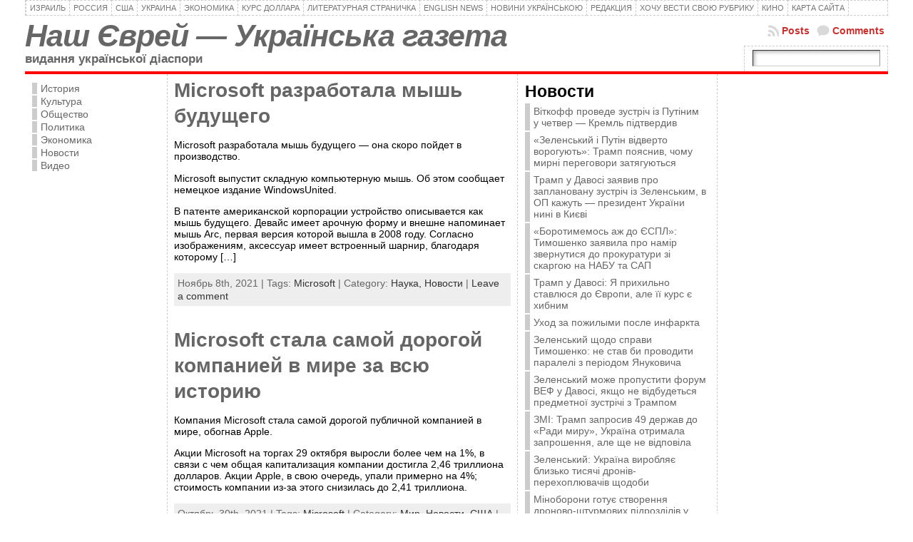

--- FILE ---
content_type: text/html; charset=UTF-8
request_url: https://rusjev.com/tag/microsoft/
body_size: 21675
content:
<!DOCTYPE html PUBLIC "-//W3C//DTD XHTML 1.0 Transitional//EN" "http://www.w3.org/TR/xhtml1/DTD/xhtml1-transitional.dtd">
<html xmlns="http://www.w3.org/1999/xhtml" lang="ru-RU">
<head>
<script async src="https://pagead2.googlesyndication.com/pagead/js/adsbygoogle.js?client=ca-pub-5552312174644515"
     crossorigin="anonymous"></script>

	<!-- Google tag (gtag.js) -->
<script async src="https://www.googletagmanager.com/gtag/js?id=UA-57387438-1"></script>
<script>
  window.dataLayer = window.dataLayer || [];
  function gtag(){dataLayer.push(arguments);}
  gtag('js', new Date());

  gtag('config', 'UA-57387438-1');
</script>
	<meta name="ahrefs-site-verification" content="374896f3045f3c1afe21e0e4335286db0fc7638142031cec67b35285af769203">

<meta http-equiv="Content-Type" content="text/html; charset=UTF-8" />
	
		<meta name="yandex-verification" content="400d58ef3096e303" />
		
<title>Microsoft &#171; Наш Єврей - Українська газета</title>
<link rel="profile" href="http://gmpg.org/xfn/11" />
<link rel="pingback" href="https://rusjev.com/xmlrpc.php" />
<link rel='dns-prefetch' href='//s.w.org' />
<link rel="alternate" type="application/rss+xml" title="Наш Єврей - Українська газета &raquo; Лента" href="https://rusjev.com/feed/" />
<link rel="alternate" type="application/rss+xml" title="Наш Єврей - Українська газета &raquo; Лента комментариев" href="https://rusjev.com/comments/feed/" />
<link rel="alternate" type="application/rss+xml" title="Наш Єврей - Українська газета &raquo; Лента метки Microsoft" href="https://rusjev.com/tag/microsoft/feed/" />
		<script type="text/javascript">
			window._wpemojiSettings = {"baseUrl":"https:\/\/s.w.org\/images\/core\/emoji\/11\/72x72\/","ext":".png","svgUrl":"https:\/\/s.w.org\/images\/core\/emoji\/11\/svg\/","svgExt":".svg","source":{"concatemoji":"https:\/\/rusjev.com\/wp-includes\/js\/wp-emoji-release.min.js?ver=4.9.8"}};
			!function(a,b,c){function d(a,b){var c=String.fromCharCode;l.clearRect(0,0,k.width,k.height),l.fillText(c.apply(this,a),0,0);var d=k.toDataURL();l.clearRect(0,0,k.width,k.height),l.fillText(c.apply(this,b),0,0);var e=k.toDataURL();return d===e}function e(a){var b;if(!l||!l.fillText)return!1;switch(l.textBaseline="top",l.font="600 32px Arial",a){case"flag":return!(b=d([55356,56826,55356,56819],[55356,56826,8203,55356,56819]))&&(b=d([55356,57332,56128,56423,56128,56418,56128,56421,56128,56430,56128,56423,56128,56447],[55356,57332,8203,56128,56423,8203,56128,56418,8203,56128,56421,8203,56128,56430,8203,56128,56423,8203,56128,56447]),!b);case"emoji":return b=d([55358,56760,9792,65039],[55358,56760,8203,9792,65039]),!b}return!1}function f(a){var c=b.createElement("script");c.src=a,c.defer=c.type="text/javascript",b.getElementsByTagName("head")[0].appendChild(c)}var g,h,i,j,k=b.createElement("canvas"),l=k.getContext&&k.getContext("2d");for(j=Array("flag","emoji"),c.supports={everything:!0,everythingExceptFlag:!0},i=0;i<j.length;i++)c.supports[j[i]]=e(j[i]),c.supports.everything=c.supports.everything&&c.supports[j[i]],"flag"!==j[i]&&(c.supports.everythingExceptFlag=c.supports.everythingExceptFlag&&c.supports[j[i]]);c.supports.everythingExceptFlag=c.supports.everythingExceptFlag&&!c.supports.flag,c.DOMReady=!1,c.readyCallback=function(){c.DOMReady=!0},c.supports.everything||(h=function(){c.readyCallback()},b.addEventListener?(b.addEventListener("DOMContentLoaded",h,!1),a.addEventListener("load",h,!1)):(a.attachEvent("onload",h),b.attachEvent("onreadystatechange",function(){"complete"===b.readyState&&c.readyCallback()})),g=c.source||{},g.concatemoji?f(g.concatemoji):g.wpemoji&&g.twemoji&&(f(g.twemoji),f(g.wpemoji)))}(window,document,window._wpemojiSettings);
		</script>
		<style type="text/css">
img.wp-smiley,
img.emoji {
	display: inline !important;
	border: none !important;
	box-shadow: none !important;
	height: 1em !important;
	width: 1em !important;
	margin: 0 .07em !important;
	vertical-align: -0.1em !important;
	background: none !important;
	padding: 0 !important;
}
</style>
<link rel='stylesheet' id='wp-cpl-base-css-css'  href='https://rusjev.com/wp-content/plugins/wp-category-posts-list/static/css/wp-cat-list-theme.css' type='text/css' media='all' />
<link rel='stylesheet' id='wp_cpl_css_0-css'  href='https://rusjev.com/wp-content/plugins/wp-category-posts-list/static/css/wp-cat-list-light.css' type='text/css' media='all' />
<link rel='stylesheet' id='wp_cpl_css_1-css'  href='https://rusjev.com/wp-content/plugins/wp-category-posts-list/static/css/wp-cat-list-dark.css' type='text/css' media='all' />
<link rel='stylesheet' id='wp_cpl_css_2-css'  href='https://rusjev.com/wp-content/plugins/wp-category-posts-list/static/css/wp-cat-list-giant-gold-fish.css' type='text/css' media='all' />
<link rel='stylesheet' id='wp_cpl_css_3-css'  href='https://rusjev.com/wp-content/plugins/wp-category-posts-list/static/css/wp-cat-list-adrift-in-dreams.css' type='text/css' media='all' />
		<script>/***
 *
 * JavaScript read and write codes source:
 * https://www.quirksmode.org/js/cookies.html
 *
 *
 * Query string read code source:
 * https://stackoverflow.com/questions/901115/how-can-i-get-query-string-values-in-javascript
 *
 */
function _amp_wp_getParameterByName(name, url) {
    if( !url ) url = window.location.href;
    name = name.replace(/[\[\]]/g, "\\$&");
    var regex = new RegExp("[?&]" + name + "(=([^&#]*)|&|#|$)"),
        results = regex.exec( url );
    if( !results ) return null;
    if( !results[2] ) return '';
    return decodeURIComponent(results[2].replace(/\+/g, " "));
}

function _amp_wp_setCookie(name, value) {
    var expires = "";
    if( days ) {
        var date = new Date();
        date.setTime(date.getTime() + (days * 24 * 60 * 60 * 1000));
        expires = "; expires=" + date.toUTCString();
    }
    document.cookie = name + "=" + value + expires + "; path=/";
}

function _amp_wp_ReadCookie(name) {
    var nameEQ = name + "=";
    var ca = document.cookie.split(';');
    for( var i = 0; i < ca.length; i++ ) {
        var c = ca[i];
        while( c.charAt(0) == ' ' ) c = c.substring(1, c.length);
        if( c.indexOf(nameEQ) == 0 ) return c.substring( nameEQ.length, c.length );
    }
    return null;
}

var ua = navigator.userAgent || navigator.vendor || window.opera;
if (/(android|bb\d+|meego).+mobile|avantgo|bada\/|blackberry|blazer|compal|elaine|fennec|hiptop|iemobile|ip(hone|od)|iris|kindle|lge |maemo|midp|mmp|mobile.+firefox|netfront|opera m(ob|in)i|palm( os)?|phone|p(ixi|re)\/|plucker|pocket|psp|series(4|6)0|symbian|treo|up\.(browser|link)|vodafone|wap|windows ce|xda|xiino|android|ipad|playbook|silk/i.test(ua) || /1207|6310|6590|3gso|4thp|50[1-6]i|770s|802s|a wa|abac|ac(er|oo|s\-)|ai(ko|rn)|al(av|ca|co)|amoi|an(ex|ny|yw)|aptu|ar(ch|go)|as(te|us)|attw|au(di|\-m|r |s )|avan|be(ck|ll|nq)|bi(lb|rd)|bl(ac|az)|br(e|v)w|bumb|bw\-(n|u)|c55\/|capi|ccwa|cdm\-|cell|chtm|cldc|cmd\-|co(mp|nd)|craw|da(it|ll|ng)|dbte|dc\-s|devi|dica|dmob|do(c|p)o|ds(12|\-d)|el(49|ai)|em(l2|ul)|er(ic|k0)|esl8|ez([4-7]0|os|wa|ze)|fetc|fly(\-|_)|g1 u|g560|gene|gf\-5|g\-mo|go(\.w|od)|gr(ad|un)|haie|hcit|hd\-(m|p|t)|hei\-|hi(pt|ta)|hp( i|ip)|hs\-c|ht(c(\-| |_|a|g|p|s|t)|tp)|hu(aw|tc)|i\-(20|go|ma)|i230|iac( |\-|\/)|ibro|idea|ig01|ikom|im1k|inno|ipaq|iris|ja(t|v)a|jbro|jemu|jigs|kddi|keji|kgt( |\/)|klon|kpt |kwc\-|kyo(c|k)|le(no|xi)|lg( g|\/(k|l|u)|50|54|\-[a-w])|libw|lynx|m1\-w|m3ga|m50\/|ma(te|ui|xo)|mc(01|21|ca)|m\-cr|me(rc|ri)|mi(o8|oa|ts)|mmef|mo(01|02|bi|de|do|t(\-| |o|v)|zz)|mt(50|p1|v )|mwbp|mywa|n10[0-2]|n20[2-3]|n30(0|2)|n50(0|2|5)|n7(0(0|1)|10)|ne((c|m)\-|on|tf|wf|wg|wt)|nok(6|i)|nzph|o2im|op(ti|wv)|oran|owg1|p800|pan(a|d|t)|pdxg|pg(13|\-([1-8]|c))|phil|pire|pl(ay|uc)|pn\-2|po(ck|rt|se)|prox|psio|pt\-g|qa\-a|qc(07|12|21|32|60|\-[2-7]|i\-)|qtek|r380|r600|raks|rim9|ro(ve|zo)|s55\/|sa(ge|ma|mm|ms|ny|va)|sc(01|h\-|oo|p\-)|sdk\/|se(c(\-|0|1)|47|mc|nd|ri)|sgh\-|shar|sie(\-|m)|sk\-0|sl(45|id)|sm(al|ar|b3|it|t5)|so(ft|ny)|sp(01|h\-|v\-|v )|sy(01|mb)|t2(18|50)|t6(00|10|18)|ta(gt|lk)|tcl\-|tdg\-|tel(i|m)|tim\-|t\-mo|to(pl|sh)|ts(70|m\-|m3|m5)|tx\-9|up(\.b|g1|si)|utst|v400|v750|veri|vi(rg|te)|vk(40|5[0-3]|\-v)|vm40|voda|vulc|vx(52|53|60|61|70|80|81|83|85|98)|w3c(\-| )|webc|whit|wi(g |nc|nw)|wmlb|wonu|x700|yas\-|your|zeto|zte\-/i.test(ua.substr(0, 4))) {
    if( _amp_wp_getParameterByName( 'amp-wp-skip-redirect' ) ) {
        _amp_wp_setCookie( 'amp-wp-skip-redirect', 1 );
    } else if ( !_amp_wp_ReadCookie( 'amp-wp-skip-redirect' ) ) {
        window.location.href = "https://rusjev.com/tag/microsoft/amp/";
    }
}</script>
		<script  src='https://rusjev.com/wp-includes/js/jquery/jquery.js?ver=1.12.4'></script>
<script  src='https://rusjev.com/wp-includes/js/jquery/jquery-migrate.min.js?ver=1.4.1'></script>
<link rel='https://api.w.org/' href='https://rusjev.com/wp-json/' />
<link rel="EditURI" type="application/rsd+xml" title="RSD" href="https://rusjev.com/xmlrpc.php?rsd" />
<link rel="wlwmanifest" type="application/wlwmanifest+xml" href="https://rusjev.com/wp-includes/wlwmanifest.xml" /> 
		<link rel="amphtml" href="https://rusjev.com/tag/microsoft/amp/" />
			<style type="text/css">body{text-align:center;margin:0;padding:0;font-family:tahoma,arial,sans-serif;font-size:0.9em;color:#000000;background:#ffffff}a:link,a:visited,a:active{color:#C33332;font-weight:bold;text-decoration:none;}a:hover{color:#CC0000;font-weight:bold;text-decoration:underline}ul,ol,dl,p,h1,h2,h3,h4,h5,h6{margin-top:10px;margin-bottom:10px;padding-top:0;padding-bottom:0;}ul ul,ul ol,ol ul,ol ol{margin-top:0;margin-bottom:0}code,pre{font-family:"Courier New",Courier,monospace;font-size:1em}pre{overflow:auto;word-wrap:normal;padding-bottom:1.5em;overflow-y:hidden;width:99%}abbr[title],acronym[title]{border-bottom:1px dotted}hr{display:block;height:2px;border:none;margin:0.5em auto;color:#cccccc;background-color:#cccccc}table{font-size:1em;}div.post,ul.commentlist li,ol.commentlist li{word-wrap:break-word;}pre,.wp_syntax{word-wrap:normal;}div#wrapper{text-align:center;margin-left:auto;margin-right:auto;display:block;width:1210px}div#container{padding:0;width:auto;margin-left:auto;margin-right:auto;text-align:left;display:block}table#layout{font-size:100%;width:100%;table-layout:fixed}.colone{width:200px}.colone-inner{width:200px}.coltwo{width:100% }.colthree-inner{width:280px}.colthree{width:240px}div#header.full-width{width:100%}div#header,td#header{width:auto;padding:0}table#logoarea,table#logoarea tr,table#logoarea td{margin:0;padding:0;background:none;border:0}table#logoarea{width:100%;border-spacing:0px}img.logo{display:block;margin:0 10px 0 0}td.logoarea-logo{width:1%}h1.blogtitle,h2.blogtitle{ display:block;margin:0;padding:0;letter-spacing:-1px;line-height:1.0em;font-style:italic;font-family:tahoma,arial,sans-serif;font-size:300%;font-smooth:always}h1.blogtitle a:link,h1.blogtitle a:visited,h1.blogtitle a:active,h2.blogtitle a:link,h2.blogtitle a:visited,h2.blogtitle a:active{ text-decoration:none;color:#666666;font-weight:bold;font-smooth:always}h1.blogtitle a:hover,h2.blogtitle a:hover{ text-decoration:none;color:#000000;font-weight:bold}p.tagline{margin:0;padding:0;font-size:1.2em;font-weight:bold;color:#666666}td.feed-icons{white-space:nowrap;}div.rss-box{height:1%;display:block;padding:10px 0 10px 10px;margin:0;width:280px}a.comments-icon{height:22px;line-height:22px;margin:0 5px 0 5px;padding-left:22px;display:block;text-decoration:none;float:right;white-space:nowrap}a.comments-icon:link,a.comments-icon:active,a.comments-icon:visited{background:transparent url(https://rusjev.com/wp-content/themes/atahualpa/images/comment-gray.png) no-repeat scroll center left}a.comments-icon:hover{background:transparent url(https://rusjev.com/wp-content/themes/atahualpa/images/comment.png) no-repeat scroll center left}a.posts-icon{height:22px;line-height:22px;margin:0 5px 0 0;padding-left:20px;display:block;text-decoration:none;float:right;white-space:nowrap}a.posts-icon:link,a.posts-icon:active,a.posts-icon:visited{background:transparent url(https://rusjev.com/wp-content/themes/atahualpa/images/rss-gray.png) no-repeat scroll center left}a.posts-icon:hover{background:transparent url(https://rusjev.com/wp-content/themes/atahualpa/images/rss.png) no-repeat scroll center left}a.email-icon{height:22px;line-height:22px;margin:0 5px 0 5px;padding-left:24px;display:block;text-decoration:none;float:right;white-space:nowrap}a.email-icon:link,a.email-icon:active,a.email-icon:visited{background:transparent url(https://rusjev.com/wp-content/themes/atahualpa/images/email-gray.png) no-repeat scroll center left}a.email-icon:hover{background:transparent url(https://rusjev.com/wp-content/themes/atahualpa/images/email.png) no-repeat scroll center left}td.search-box{height:1%}div.searchbox{height:35px;border:1px dashed #cccccc;border-bottom:0;width:200px;margin:0;padding:0}div.searchbox-form{margin:5px 10px 5px 10px}div.horbar1,div.horbar2{font-size:1px;clear:both;display:block;position:relative;padding:0;margin:0}div.horbar1{height:5px;background:#ffffff;border-top:dashed 1px #cccccc}div.horbar2{height:5px;background:#ffffff;border-bottom:dashed 1px #cccccc}div.opacityleft{position:absolute;z-index:2;top:0;left:0;background-color:#FFFFFF;height:150px;width:200px;filter:alpha(opacity=40);opacity:.40}div.opacityright{position:absolute;z-index:2;top:0;right:0;background-color:#FFFFFF;height:150px;width:200px;filter:alpha(opacity=40);opacity:.40}a.divclick:link,a.divclick:visited,a.divclick:active,a.divclick:hover{width:100%;height:100%;display:block;text-decoration:none}td#left{vertical-align:top;border-right:dashed 1px #CCCCCC;padding:10px 10px 10px 10px;background:#ffffff}td#left-inner{vertical-align:top;border-right:dashed 1px #CCCCCC;padding:10px 10px 10px 10px;background:#ffffff}td#right{vertical-align:top;border-left:dashed 1px #CCCCCC;padding:10px 10px 10px 10px;background:#ffffff}td#right-inner{vertical-align:top;border-left:dashed 1px #CCCCCC;padding:10px 10px 10px 10px;background:#ffffff}td#middle{vertical-align:top;width:100%;padding:5px 9px}div#footer.full-width{width:100%}div#footer,td#footer{width:auto;background-color:#ffffff;border-top:dashed 1px #cccccc;padding:10px;text-align:center;color:#777777;font-size:95%}div#footer a:link,div#footer a:visited,div#footer a:active,td#footer a:link,td#footer a:visited,td#footer a:active{text-decoration:none;color:#777777;font-weight:normal}div#footer a:hover,td#footer a:hover{text-decoration:none;color:#777777;font-weight:normal}div.widget{display:block;width:auto;margin:0 0 15px 0}div.widget-title{display:block;width:auto}div.widget-title h3,td#left h3.tw-widgettitle,td#right h3.tw-widgettitle,td#left ul.tw-nav-list,td#right ul.tw-nav-list{padding:0;margin:0;font-size:1.6em;font-weight:bold}div.widget ul,div.textwidget{display:block;width:auto}div.widget select{width:98%;margin-top:5px;}div.widget ul{list-style-type:none;margin:0;padding:0;width:auto}div.widget ul li{display:block;margin:2px 0 2px 0px;padding:0 0 0 5px;border-left:solid 7px #cccccc}div.widget ul li:hover,div.widget ul li.sfhover{display:block;width:auto;border-left:solid 7px #000000;}div.widget ul li ul li{margin:2px 0 2px 5px;padding:0 0 0 5px;border-left:solid 7px #cccccc;}div.widget ul li ul li:hover,div.widget ul li ul li.sfhover{border-left:solid 7px #000000;}div.widget ul li ul li ul li{margin:2px 0 2px 5px;padding:0 0 0 5px;border-left:solid 7px #cccccc;}div.widget ul li ul li ul li:hover,div.widget ul li ul li ul li.sfhover{border-left:solid 7px #000000;}div.widget a:link,div.widget a:visited,div.widget a:active,div.widget td a:link,div.widget td a:visited,div.widget td a:active,div.widget ul li a:link,div.widget ul li a:visited,div.widget ul li a:active{text-decoration:none;font-weight:normal;color:#666666;font-weight:normal;}div.widget ul li ul li a:link,div.widget ul li ul li a:visited,div.widget ul li ul li a:active{color:#666666;font-weight:normal;}div.widget ul li ul li ul li a:link,div.widget ul li ul li ul li a:visited,div.widget ul li ul li ul li a:active{color:#666666;font-weight:normal;}div.widget a:hover,div.widget ul li a:hover{color:#000000;}div.widget ul li ul li a:hover{color:#000000;}div.widget ul li ul li ul li a:hover{color:#000000;}div.widget ul li a:link,div.widget ul li a:visited,div.widget ul li a:active,div.widget ul li a:hover{display:inline}* html div.widget ul li a:link,* html div.widget ul li a:visited,* html div.widget ul li a:active,* html div.widget ul li a:hover{height:1%; } div.widget_nav_menu ul li,div.widget_pages ul li,div.widget_categories ul li{border-left:0 !important;padding:0 !important}div.widget_nav_menu ul li a:link,div.widget_nav_menu ul li a:visited,div.widget_nav_menu ul li a:active,div.widget_pages ul li a:link,div.widget_pages ul li a:visited,div.widget_pages ul li a:active,div.widget_categories ul li a:link,div.widget_categories ul li a:visited,div.widget_categories ul li a:active{padding:0 0 0 5px;border-left:solid 7px #cccccc}div.widget_nav_menu ul li a:hover,div.widget_pages ul li a:hover,div.widget_categories ul li a:hover{border-left:solid 7px #000000;}div.widget_nav_menu ul li ul li a:link,div.widget_nav_menu ul li ul li a:visited,div.widget_nav_menu ul li ul li a:active,div.widget_pages ul li ul li a:link,div.widget_pages ul li ul li a:visited,div.widget_pages ul li ul li a:active,div.widget_categories ul li ul li a:link,div.widget_categories ul li ul li a:visited,div.widget_categories ul li ul li a:active{padding:0 0 0 5px;border-left:solid 7px #cccccc}div.widget_nav_menu ul li ul li a:hover,div.widget_pages ul li ul li a:hover,div.widget_categories ul li ul li a:hover{border-left:solid 7px #000000;}div.widget_nav_menu ul li ul li ul li a:link,div.widget_nav_menu ul li ul li ul li a:visited,div.widget_nav_menu ul li ul li ul li a:active,div.widget_pages ul li ul li ul li a:link,div.widget_pages ul li ul li ul li a:visited,div.widget_pages ul li ul li ul li a:active,div.widget_categories ul li ul li ul li a:link,div.widget_categories ul li ul li ul li a:visited,div.widget_categories ul li ul li ul li a:active{padding:0 0 0 5px;border-left:solid 7px #cccccc}div.widget_nav_menu ul li ul li ul li a:hover,div.widget_pages ul li ul li ul li a:hover,div.widget_categories ul li ul li ul li a:hover{border-left:solid 7px #000000;}div.widget_nav_menu ul li a:link,div.widget_nav_menu ul li a:active,div.widget_nav_menu ul li a:visited,div.widget_nav_menu ul li a:hover,div.widget_pages ul li a:link,div.widget_pages ul li a:active,div.widget_pages ul li a:visited,div.widget_pages ul li a:hover{display:block !important}div.widget_categories ul li a:link,div.widget_categories ul li a:active,div.widget_categories ul li a:visited,div.widget_categories ul li a:hover{display:inline !important}table.subscribe{width:100%}table.subscribe td.email-text{padding:0 0 5px 0;vertical-align:top}table.subscribe td.email-field{padding:0;width:100%}table.subscribe td.email-button{padding:0 0 0 5px}table.subscribe td.post-text{padding:7px 0 0 0;vertical-align:top}table.subscribe td.comment-text{padding:7px 0 0 0;vertical-align:top}div.post,div.page{display:block;margin:0 0 30px 0}div.sticky{background:#eee url('http://test.rusjev.net/wp-content/themes/atahualpa /images/sticky.gif') 99% 5% no-repeat;border:dashed 1px #cccccc;padding:10px}div.post-kicker{margin:0 0 5px 0}div.post-kicker a:link,div.post-kicker a:visited,div.post-kicker a:active{color:#000000;text-decoration:none;text-transform:uppercase}div.post-kicker a:hover{color:#cc0000}div.post-headline{}div.post-headline h1,div.post-headline h2{ margin:0; padding:0;padding:0;margin:0}div.post-headline h2 a:link,div.post-headline h2 a:visited,div.post-headline h2 a:active,div.post-headline h1 a:link,div.post-headline h1 a:visited,div.post-headline h1 a:active{color:#666666;text-decoration:none}div.post-headline h2 a:hover,div.post-headline h1 a:hover{color:#000000;text-decoration:none}div.post-byline{margin:5px 0 10px 0}div.post-byline a:link,div.post-byline a:visited,div.post-byline a:active{}div.post-byline a:hover{}div.post-bodycopy{}div.post-bodycopy p{margin:1em 0;padding:0;display:block}div.post-pagination{}div.post-footer{clear:both;display:block;margin:0;padding:5px;background:#eeeeee;color:#666;line-height:18px}div.post-footer a:link,div.post-footer a:visited,div.post-footer a:active{color:#333;font-weight:normal;text-decoration:none}div.post-footer a:hover{color:#333;font-weight:normal;text-decoration:underline}div.post-kicker img,div.post-byline img,div.post-footer img{border:0;padding:0;margin:0 0 -1px 0;background:none}span.post-ratings{display:inline-block;width:auto;white-space:nowrap}div.navigation-top{margin:0 0 10px 0;padding:0 0 10px 0;border-bottom:dashed 1px #cccccc}div.navigation-middle{margin:10px 0 20px 0;padding:10px 0 10px 0;border-top:dashed 1px #cccccc;border-bottom:dashed 1px #cccccc}div.navigation-bottom{margin:20px 0 0 0;padding:10px 0 0 0;border-top:dashed 1px #cccccc}div.navigation-comments-above{margin:0 0 10px 0;padding:5px 0 5px 0}div.navigation-comments-below{margin:0 0 10px 0;padding:5px 0 5px 0}div.older{float:left;width:48%;text-align:left;margin:0;padding:0}div.newer{float:right;width:48%;text-align:right;margin:0;padding:0;}div.older-home{float:left;width:44%;text-align:left;margin:0;padding:0}div.newer-home{float:right;width:44%;text-align:right;margin:0;padding:0;}div.home{float:left;width:8%;text-align:center;margin:0;padding:0}form,.feedburner-email-form{margin:0;padding:0;}fieldset{border:1px solid #cccccc;width:auto;padding:0.35em 0.625em 0.75em;display:block;}legend{color:#000000;background:#f4f4f4;border:1px solid #cccccc;padding:2px 6px;margin-bottom:15px;}form p{margin:5px 0 0 0;padding:0;}div.xhtml-tags p{margin:0}label{margin-right:0.5em;font-family:arial;cursor:pointer;}input.text,input.textbox,input.password,input.file,input.TextField,textarea{padding:3px;color:#000000;border-top:solid 1px #333333;border-left:solid 1px #333333;border-right:solid 1px #999999;border-bottom:solid 1px #cccccc;background:url(https://rusjev.com/wp-content/themes/atahualpa/images/inputbackgr.gif) top left no-repeat}textarea{width:96%;}input.inputblur{color:#777777;width:95%}input.inputfocus{color:#000000;width:95%}input.highlight,textarea.highlight{background:#e8eff7;border-color:#37699f}.button,.Button,input[type=submit]{padding:0 2px;height:24px;line-height:16px;background-color:#777777;color:#ffffff;border:solid 2px #555555;font-weight:bold}input.buttonhover{padding:0 2px;cursor:pointer;background-color:#6b9c6b;color:#ffffff;border:solid 2px #496d49}form#commentform input#submit{ padding:0 .25em; overflow:visible}form#commentform input#submit[class]{width:auto}form#commentform input#submit{padding:4px 10px 4px 10px;font-size:1.2em;line-height:1.5em;height:36px}table.searchform{width:100%}table.searchform td.searchfield{padding:0;width:100%}table.searchform td.searchbutton{padding:0 0 0 5px}table.searchform td.searchbutton input{padding:0 0 0 5px}blockquote{height:1%;display:block;clear:both;color:#555555;padding:1em 1em;background:#f4f4f4;border:solid 1px #e1e1e1}blockquote blockquote{height:1%;display:block;clear:both;color:#444444;padding:1em 1em;background:#e1e1e1;border:solid 1px #d3d3d3}div.post table{border-collapse:collapse;margin:10px 0}div.post table caption{width:auto;margin:0 auto;background:#eeeeee;border:#999999;padding:4px 8px;color:#666666}div.post table th{background:#888888;color:#ffffff;font-weight:bold;font-size:90%;padding:4px 8px;border:solid 1px #ffffff;text-align:left}div.post table td{padding:4px 8px;background-color:#ffffff;border-bottom:1px solid #dddddd;text-align:left}div.post table tfoot td{}div.post table tr.alt td{background:#f4f4f4}div.post table tr.over td{background:#e2e2e2}#calendar_wrap{padding:0;border:none}table#wp-calendar{width:100%;font-size:90%;border-collapse:collapse;background-color:#ffffff;margin:0 auto}table#wp-calendar caption{width:auto;background:#eeeeee;border:none;padding:3px;margin:0 auto;font-size:1em}table#wp-calendar th{border:solid 1px #eeeeee;background-color:#999999;color:#ffffff;font-weight:bold;padding:2px;text-align:center}table#wp-calendar td{padding:0;line-height:18px;background-color:#ffffff;border:1px solid #dddddd;text-align:center}table#wp-calendar tfoot td{border:solid 1px #eeeeee;background-color:#eeeeee}table#wp-calendar td a{display:block;background-color:#eeeeee;width:100%;height:100%;padding:0}div#respond{margin:25px 0;padding:25px;background:#eee;-moz-border-radius:8px;-khtml-border-radius:8px;-webkit-border-radius:8px;border-radius:8px}p.thesetags{margin:10px 0}h3.reply,h3#reply-title{margin:0;padding:0 0 10px 0}ol.commentlist{margin:15px 0 25px 0;list-style-type:none;padding:0;display:block;border-top:dotted 1px #cccccc}ol.commentlist li{padding:15px 10px;display:block;height:1%;margin:0;background-color:#ffffff;border-bottom:dotted 1px #cccccc}ol.commentlist li.alt{display:block;height:1%;background-color:#eeeeee;border-bottom:dotted 1px #cccccc}ol.commentlist li.authorcomment{display:block;height:1%;background-color:#ffecec}ol.commentlist span.authorname{font-weight:bold;font-size:110%}ol.commentlist span.commentdate{color:#666666;font-size:90%;margin-bottom:5px;display:block}ol.commentlist span.editcomment{display:block}ol.commentlist li p{margin:2px 0 5px 0}div.comment-number{float:right;font-size:2em;line-height:2em;font-family:georgia,serif;font-weight:bold;color:#ddd;margin:-10px 0 0 0;position:relative;height:1%}div.comment-number a:link,div.comment-number a:visited,div.comment-number a:active{color:#ccc}textarea#comment{width:98%;margin:10px 0;display:block}ul.commentlist{margin:15px 0 15px 0;list-style-type:none;padding:0;display:block;border-top:dotted 1px #cccccc}ul.commentlist ul{margin:0;border:none;list-style-type:none;padding:0}ul.commentlist li{padding:0; margin:0;display:block;clear:both;height:1%;}ul.commentlist ul.children li{ margin-left:30px}ul.commentlist div.comment-container{padding:10px;margin:0}ul.children div.comment-container{background-color:transparent;border:dotted 1px #ccc;padding:10px;margin:0 10px 8px 0; border-radius:5px}ul.children div.bypostauthor{}ul.commentlist li.thread-even{background-color:#ffffff;border-bottom:dotted 1px #cccccc}ul.commentlist li.thread-odd{background-color:#eeeeee;border-bottom:dotted 1px #cccccc}ul.commentlist div.bypostauthor{background-color:#ffecec}ul.children div.bypostauthor{border:dotted 1px #ffbfbf}ul.commentlist span.authorname{font-size:110%}div.comment-meta a:link,div.comment-meta a:visited,div.comment-meta a:active,div.comment-meta a:hover{font-weight:normal}div#cancel-comment-reply{margin:-5px 0 10px 0}div.comment-number{float:right;font-size:2em;line-height:2em;font-family:georgia,serif;font-weight:bold;color:#ddd;margin:-10px 0 0 0;position:relative;height:1%}div.comment-number a:link,div.comment-number a:visited,div.comment-number a:active{color:#ccc}.page-numbers{padding:2px 6px;border:solid 1px #000000;border-radius:6px}span.current{background:#ddd}a.prev,a.next{border:none}a.page-numbers:link,a.page-numbers:visited,a.page-numbers:active{text-decoration:none;color:#C33332;border-color:#C33332}a.page-numbers:hover{text-decoration:none;color:#CC0000;border-color:#CC0000}div.xhtml-tags{display:none}abbr em{border:none !important;border-top:dashed 1px #aaa !important;display:inline-block !important;background:url(https://rusjev.com/wp-content/themes/atahualpa/images/commentluv.gif) 0% 90% no-repeat;margin-top:8px;padding:5px 5px 2px 20px !important;font-style:normal}p.subscribe-to-comments{margin-bottom:10px}div#gsHeader{display:none;}div.g2_column{margin:0 !important;width:100% !important;font-size:1.2em}div#gsNavBar{border-top-width:0 !important}p.giDescription{font-size:1.2em;line-height:1 !important}p.giTitle{margin:0.3em 0 !important;font-size:1em;font-weight:normal;color:#666}div#wp-email img{border:0;padding:0}div#wp-email input,div#wp-email textarea{margin-top:5px;margin-bottom:2px}div#wp-email p{margin-bottom:10px}input#wp-email-submit{ padding:0; font-size:30px; height:50px; line-height:50px; overflow:visible;}img.WP-EmailIcon{ vertical-align:text-bottom !important}.tw-accordion .tw-widgettitle,.tw-accordion .tw-widgettitle:hover,.tw-accordion .tw-hovered,.tw-accordion .selected,.tw-accordion .selected:hover{ background:transparent !important; background-image:none !important}.tw-accordion .tw-widgettitle span{ padding-left:0 !important}.tw-accordion h3.tw-widgettitle{border-bottom:solid 1px #ccc}.tw-accordion h3.selected{border-bottom:none}td#left .without_title,td#right .without_title{ margin-top:0;margin-bottom:0}ul.tw-nav-list{border-bottom:solid 1px #999;display:block;margin-bottom:5px !important}td#left ul.tw-nav-list li,td#right ul.tw-nav-list li{padding:0 0 1px 0;margin:0 0 -1px 5px; border:solid 1px #ccc;border-bottom:none;border-radius:5px;border-bottom-right-radius:0;border-bottom-left-radius:0;background:#eee}td#left ul.tw-nav-list li.ui-tabs-selected,td#right ul.tw-nav-list li.ui-tabs-selected{ background:none;border:solid 1px #999;border-bottom:solid 1px #fff !important}ul.tw-nav-list li a:link,ul.tw-nav-list li a:visited,ul.tw-nav-list li a:active,ul.tw-nav-list li a:hover{padding:0 8px !important;background:none;border-left:none !important;outline:none}td#left ul.tw-nav-list li.ui-tabs-selected a,td#left li.ui-tabs-selected a:hover,td#right ul.tw-nav-list li.ui-tabs-selected a,td#right li.ui-tabs-selected a:hover{ color:#000000; text-decoration:none;font-weight:bold;background:none !important;outline:none}td#left .ui-tabs-panel,td#right .ui-tabs-panel{ margin:0; padding:0}img{border:0}#dbem-location-map img{ background:none !important}.post img{padding:5px;border:solid 1px #dddddd;background-color:#f3f3f3;-moz-border-radius:3px;-khtml-border-radius:3px;-webkit-border-radius:3px;border-radius:3px;max-width:450px}.post img.size-full{margin:5px 0 5px 0}.post img.alignleft{float:left;margin:10px 10px 5px 0;}.post img.alignright{float:right;margin:10px 0 5px 10px;}.post img.aligncenter{display:block;margin:10px auto}.aligncenter,div.aligncenter{ display:block; margin-left:auto; margin-right:auto}.alignleft,div.alignleft{float:left;margin:10px 10px 5px 0}.alignright,div.alignright{ float:right; margin:10px 0 5px 10px}div.archives-page img{border:0;padding:0;background:none;margin-bottom:0;vertical-align:-10%}.wp-caption{max-width:96%;width:auto 100%;height:auto;display:block;border:1px solid #dddddd;text-align:center;background-color:#f3f3f3;padding-top:4px;margin:10px 0 0 0;-moz-border-radius:3px;-khtml-border-radius:3px;-webkit-border-radius:3px;border-radius:3px;max-width:450px}* html .wp-caption{height:100%;}.wp-caption img{ margin:0 !important; padding:0 !important; border:0 none !important}.wp-caption-text,.wp-caption p.wp-caption-text{font-size:0.8em;line-height:13px;padding:2px 4px 5px;margin:0;color:#666666}img.wp-post-image{float:left;border:0;padding:0;background:none;margin:0 10px 5px 0}img.wp-smiley{ float:none;border:none !important;margin:0 1px -1px 1px;padding:0 !important;background:none !important}img.avatar{float:left;display:block;margin:0 8px 1px 0;padding:3px;border:solid 1px #ddd;background-color:#f3f3f3;-moz-border-radius:3px;-khtml-border-radius:3px;-webkit-border-radius:3px;border-radius:3px}#comment_quicktags{text-align:left;padding:10px 0 2px 0;display:block}#comment_quicktags input.ed_button{background:#f4f4f4;border:2px solid #cccccc;color:#444444;margin:2px 4px 2px 0;width:auto;padding:0 4px;height:24px;line-height:16px}#comment_quicktags input.ed_button_hover{background:#dddddd;border:2px solid #666666;color:#000000;margin:2px 4px 2px 0;width:auto;padding:0 4px;height:24px;line-height:16px;cursor:pointer}#comment_quicktags #ed_strong{font-weight:bold}#comment_quicktags #ed_em{font-style:italic}@media print{body{background:white;color:black;margin:0;font-size:10pt !important;font-family:arial,sans-serif;}div.post-footer{line-height:normal !important;color:#555 !important;font-size:9pt !important}a:link,a:visited,a:active,a:hover{text-decoration:underline !important;color:#000}h2{color:#000;font-size:14pt !important;font-weight:normal !important}h3{color:#000;font-size:12pt !important;}#header,#footer,.colone,.colone-inner,.colthree-inner,.colthree,.navigation,.navigation-top,.navigation-middle,.navigation-bottom,.wp-pagenavi-navigation,#comment,#respond,.remove-for-print{display:none}td#left,td#right,td#left-inner,td#right-inner{width:0;display:none}td#middle{width:100% !important;display:block}*:lang(en) td#left{ display:none}*:lang(en) td#right{ display:none}*:lang(en) td#left-inner{ display:none}*:lang(en) td#right-inner{ display:none}td#left:empty{ display:none}td#right:empty{ display:none}td#left-inner:empty{ display:none}td#right-inner:empty{ display:none}}ul.rMenu,ul.rMenu ul,ul.rMenu li,ul.rMenu a{display:block;margin:0;padding:0}ul.rMenu,ul.rMenu li,ul.rMenu ul{list-style:none}ul.rMenu ul{display:none}ul.rMenu li{position:relative;z-index:1}ul.rMenu li:hover{z-index:999}ul.rMenu li:hover > ul{display:block;position:absolute}ul.rMenu li:hover{background-position:0 0} ul.rMenu-hor li{float:left;width:auto}ul.rMenu-hRight li{float:right}ul.sub-menu li,ul.rMenu-ver li{float:none}div#menu1 ul.sub-menu,div#menu1 ul.sub-menu ul,div#menu1 ul.rMenu-ver,div#menu1 ul.rMenu-ver ul{width:11em}div#menu2 ul.sub-menu,div#menu2 ul.sub-menu ul,div#menu2 ul.rMenu-ver,div#menu2 ul.rMenu-ver ul{width:11em}ul.rMenu-wide{width:100%}ul.rMenu-vRight{float:right}ul.rMenu-lFloat{float:left}ul.rMenu-noFloat{float:none}div.rMenu-center ul.rMenu{float:left;position:relative;left:50%}div.rMenu-center ul.rMenu li{position:relative;left:-50%}div.rMenu-center ul.rMenu li li{left:auto}ul.rMenu-hor ul{top:auto;right:auto;left:auto;margin-top:-1px}ul.rMenu-hor ul ul{margin-top:0;margin-left:0px}ul.sub-menu ul,ul.rMenu-ver ul{left:100%;right:auto;top:auto;top:0}ul.rMenu-vRight ul,ul.rMenu-hRight ul.sub-menu ul,ul.rMenu-hRight ul.rMenu-ver ul{left:-100%;right:auto;top:auto}ul.rMenu-hRight ul{left:auto;right:0;top:auto;margin-top:-1px}div#menu1 ul.rMenu{background:#FFFFFF;border:dashed 1px #cccccc}div#menu2 ul.rMenu{background:#777777;border:solid 1px #000000}div#menu1 ul.rMenu li a{border:dashed 1px #cccccc}div#menu2 ul.rMenu li a{border:solid 1px #000000}ul.rMenu-hor li{margin-bottom:-1px;margin-top:-1px;margin-left:-1px}ul#rmenu li{}ul#rmenu li ul li{}ul.rMenu-hor{padding-left:1px }ul.sub-menu li,ul.rMenu-ver li{margin-left:0;margin-top:-1px; }div#menu1 ul.sub-menu,div#menu1 ul.rMenu-ver{border-top:dashed 1px #cccccc}div#menu2 ul.sub-menu,div#menu2 ul.rMenu-ver{border-top:solid 1px #000000}div#menu1 ul.rMenu li a{padding:4px 5px}div#menu2 ul.rMenu li a{padding:4px 5px}div#menu1 ul.rMenu li a:link,div#menu1 ul.rMenu li a:hover,div#menu1 ul.rMenu li a:visited,div#menu1 ul.rMenu li a:active{text-decoration:none;margin:0;color:#777777;text-transform:uppercase;font:11px Arial,Verdana,sans-serif;}div#menu2 ul.rMenu li a:link,div#menu2 ul.rMenu li a:hover,div#menu2 ul.rMenu li a:visited,div#menu2 ul.rMenu li a:active{text-decoration:none;margin:0;color:#FFFFFF;text-transform:uppercase;font:11px Arial,Verdana,sans-serif;}div#menu1 ul.rMenu li{background-color:#FFFFFF}div#menu2 ul.rMenu li{background-color:#777777}div#menu1 ul.rMenu li:hover,div#menu1 ul.rMenu li.sfhover{background:#DDDDDD}div#menu2 ul.rMenu li:hover,div#menu2 ul.rMenu li.sfhover{background:#000000}div#menu1 ul.rMenu li.current-menu-item > a:link,div#menu1 ul.rMenu li.current-menu-item > a:active,div#menu1 ul.rMenu li.current-menu-item > a:hover,div#menu1 ul.rMenu li.current-menu-item > a:visited,div#menu1 ul.rMenu li.current_page_item > a:link,div#menu1 ul.rMenu li.current_page_item > a:active,div#menu1 ul.rMenu li.current_page_item > a:hover,div#menu1 ul.rMenu li.current_page_item > a:visited{background-color:#EEEEEE;color:#000000}div#menu1 ul.rMenu li.current-menu-item a:link,div#menu1 ul.rMenu li.current-menu-item a:active,div#menu1 ul.rMenu li.current-menu-item a:hover,div#menu1 ul.rMenu li.current-menu-item a:visited,div#menu1 ul.rMenu li.current_page_item a:link,div#menu1 ul.rMenu li.current_page_item a:active,div#menu1 ul.rMenu li.current_page_item a:hover,div#menu1 ul.rMenu li.current_page_item a:visited,div#menu1 ul.rMenu li a:hover{background-color:#EEEEEE;color:#000000}div#menu2 ul.rMenu li.current-menu-item > a:link,div#menu2 ul.rMenu li.current-menu-item > a:active,div#menu2 ul.rMenu li.current-menu-item > a:hover,div#menu2 ul.rMenu li.current-menu-item > a:visited,div#menu2 ul.rMenu li.current-cat > a:link,div#menu2 ul.rMenu li.current-cat > a:active,div#menu2 ul.rMenu li.current-cat > a:hover,div#menu2 ul.rMenu li.current-cat > a:visited{background-color:#CC0000;color:#FFFFFF}div#menu2 ul.rMenu li.current-menu-item a:link,div#menu2 ul.rMenu li.current-menu-item a:active,div#menu2 ul.rMenu li.current-menu-item a:hover,div#menu2 ul.rMenu li.current-menu-item a:visited,div#menu2 ul.rMenu li.current-cat a:link,div#menu2 ul.rMenu li.current-cat a:active,div#menu2 ul.rMenu li.current-cat a:hover,div#menu2 ul.rMenu li.current-cat a:visited,div#menu2 ul.rMenu li a:hover{background-color:#CC0000;color:#FFFFFF}div#menu1 ul.rMenu li.rMenu-expand a,div#menu1 ul.rMenu li.rMenu-expand li.rMenu-expand a,div#menu1 ul.rMenu li.rMenu-expand li.rMenu-expand li.rMenu-expand a,div#menu1 ul.rMenu li.rMenu-expand li.rMenu-expand li.rMenu-expand li.rMenu-expand a,div#menu1 ul.rMenu li.rMenu-expand li.rMenu-expand li.rMenu-expand li.rMenu-expand li.rMenu-expand a,div#menu1 ul.rMenu li.rMenu-expand li.rMenu-expand li.rMenu-expand li.rMenu-expand li.rMenu-expand li.rMenu-expand a,div#menu1 ul.rMenu li.rMenu-expand li.rMenu-expand li.rMenu-expand li.rMenu-expand li.rMenu-expand li.rMenu-expand li.rMenu-expand a,div#menu1 ul.rMenu li.rMenu-expand li.rMenu-expand li.rMenu-expand li.rMenu-expand li.rMenu-expand li.rMenu-expand li.rMenu-expand li.rMenu-expand a,div#menu1 ul.rMenu li.rMenu-expand li.rMenu-expand li.rMenu-expand li.rMenu-expand li.rMenu-expand li.rMenu-expand li.rMenu-expand li.rMenu-expand li.rMenu-expand a,div#menu1 ul.rMenu li.rMenu-expand li.rMenu-expand li.rMenu-expand li.rMenu-expand li.rMenu-expand li.rMenu-expand li.rMenu-expand li.rMenu-expand li.rMenu-expand li.rMenu-expand a{padding-right:15px;padding-left:5px;background-repeat:no-repeat;background-position:100% 50%;background-image:url(https://rusjev.com/wp-content/themes/atahualpa/images/expand-right.gif)}div#menu2 ul.rMenu li.rMenu-expand a,div#menu2 ul.rMenu li.rMenu-expand li.rMenu-expand a,div#menu2 ul.rMenu li.rMenu-expand li.rMenu-expand li.rMenu-expand a,div#menu2 ul.rMenu li.rMenu-expand li.rMenu-expand li.rMenu-expand li.rMenu-expand a,div#menu2 ul.rMenu li.rMenu-expand li.rMenu-expand li.rMenu-expand li.rMenu-expand li.rMenu-expand a,div#menu2 ul.rMenu li.rMenu-expand li.rMenu-expand li.rMenu-expand li.rMenu-expand li.rMenu-expand li.rMenu-expand a,div#menu2 ul.rMenu li.rMenu-expand li.rMenu-expand li.rMenu-expand li.rMenu-expand li.rMenu-expand li.rMenu-expand li.rMenu-expand a,div#menu2 ul.rMenu li.rMenu-expand li.rMenu-expand li.rMenu-expand li.rMenu-expand li.rMenu-expand li.rMenu-expand li.rMenu-expand li.rMenu-expand a,div#menu2 ul.rMenu li.rMenu-expand li.rMenu-expand li.rMenu-expand li.rMenu-expand li.rMenu-expand li.rMenu-expand li.rMenu-expand li.rMenu-expand li.rMenu-expand a,div#menu2 ul.rMenu li.rMenu-expand li.rMenu-expand li.rMenu-expand li.rMenu-expand li.rMenu-expand li.rMenu-expand li.rMenu-expand li.rMenu-expand li.rMenu-expand li.rMenu-expand a{padding-right:15px;padding-left:5px;background-repeat:no-repeat;background-position:100% 50%;background-image:url(https://rusjev.com/wp-content/themes/atahualpa/images/expand-right-white.gif)}ul.rMenu-vRight li.rMenu-expand a,ul.rMenu-vRight li.rMenu-expand li.rMenu-expand a,ul.rMenu-vRight li.rMenu-expand li.rMenu-expand li.rMenu-expand a,ul.rMenu-vRight li.rMenu-expand li.rMenu-expand li.rMenu-expand li.rMenu-expand a,ul.rMenu-vRight li.rMenu-expand li.rMenu-expand li.rMenu-expand li.rMenu-expand li.rMenu-expand a,ul.rMenu-vRight li.rMenu-expand li.rMenu-expand li.rMenu-expand li.rMenu-expand li.rMenu-expand li.rMenu-expand a,ul.rMenu-vRight li.rMenu-expand li.rMenu-expand li.rMenu-expand li.rMenu-expand li.rMenu-expand li.rMenu-expand li.rMenu-expand a,ul.rMenu-vRight li.rMenu-expand li.rMenu-expand li.rMenu-expand li.rMenu-expand li.rMenu-expand li.rMenu-expand li.rMenu-expand li.rMenu-expand a,ul.rMenu-vRight li.rMenu-expand li.rMenu-expand li.rMenu-expand li.rMenu-expand li.rMenu-expand li.rMenu-expand li.rMenu-expand li.rMenu-expand li.rMenu-expand a,ul.rMenu-vRight li.rMenu-expand li.rMenu-expand li.rMenu-expand li.rMenu-expand li.rMenu-expand li.rMenu-expand li.rMenu-expand li.rMenu-expand li.rMenu-expand li.rMenu-expand a,ul.rMenu-hRight li.rMenu-expand a,ul.rMenu-hRight li.rMenu-expand li.rMenu-expand a,ul.rMenu-hRight li.rMenu-expand li.rMenu-expand li.rMenu-expand a,ul.rMenu-hRight li.rMenu-expand li.rMenu-expand li.rMenu-expand li.rMenu-expand a,ul.rMenu-hRight li.rMenu-expand li.rMenu-expand li.rMenu-expand li.rMenu-expand li.rMenu-expand a,ul.rMenu-hRight li.rMenu-expand li.rMenu-expand li.rMenu-expand li.rMenu-expand li.rMenu-expand li.rMenu-expand a,ul.rMenu-hRight li.rMenu-expand li.rMenu-expand li.rMenu-expand li.rMenu-expand li.rMenu-expand li.rMenu-expand li.rMenu-expand a,ul.rMenu-hRight li.rMenu-expand li.rMenu-expand li.rMenu-expand li.rMenu-expand li.rMenu-expand li.rMenu-expand li.rMenu-expand li.rMenu-expand a,ul.rMenu-hRight li.rMenu-expand li.rMenu-expand li.rMenu-expand li.rMenu-expand li.rMenu-expand li.rMenu-expand li.rMenu-expand li.rMenu-expand li.rMenu-expand a,ul.rMenu-hRight li.rMenu-expand li.rMenu-expand li.rMenu-expand li.rMenu-expand li.rMenu-expand li.rMenu-expand li.rMenu-expand li.rMenu-expand li.rMenu-expand li.rMenu-expand a{padding-right:5px;padding-left:20px;background-image:url(https://rusjev.com/wp-content/themes/atahualpa/images/expand-left.gif);background-repeat:no-repeat;background-position:-5px 50%}div#menu1 ul.rMenu-hor li.rMenu-expand a{padding-left:5px;padding-right:15px !important;background-position:100% 50%;background-image:url(https://rusjev.com/wp-content/themes/atahualpa/images/expand-down.gif)}div#menu2 ul.rMenu-hor li.rMenu-expand a{padding-left:5px;padding-right:15px !important;background-position:100% 50%;background-image:url(https://rusjev.com/wp-content/themes/atahualpa/images/expand-down-white.gif)}div#menu1 ul.rMenu li.rMenu-expand li a,div#menu1 ul.rMenu li.rMenu-expand li.rMenu-expand li a,div#menu1 ul.rMenu li.rMenu-expand li.rMenu-expand li.rMenu-expand li a,div#menu1 ul.rMenu li.rMenu-expand li.rMenu-expand li.rMenu-expand li.rMenu-expand li a,div#menu1 ul.rMenu li.rMenu-expand li.rMenu-expand li.rMenu-expand li.rMenu-expand li.rMenu-expand li a{background-image:none;padding-right:5px;padding-left:5px}div#menu2 ul.rMenu li.rMenu-expand li a,div#menu2 ul.rMenu li.rMenu-expand li.rMenu-expand li a,div#menu2 ul.rMenu li.rMenu-expand li.rMenu-expand li.rMenu-expand li a,div#menu2 ul.rMenu li.rMenu-expand li.rMenu-expand li.rMenu-expand li.rMenu-expand li a,div#menu2 ul.rMenu li.rMenu-expand li.rMenu-expand li.rMenu-expand li.rMenu-expand li.rMenu-expand li a{background-image:none;padding-right:5px;padding-left:5px}* html ul.rMenu{display:inline-block;display:block;position:relative;position:static}* html ul.rMenu ul{float:left;float:none}ul.rMenu ul{background-color:#fff}* html ul.sub-menu li,* html ul.rMenu-ver li,* html ul.rMenu-hor li ul.sub-menu li,* html ul.rMenu-hor li ul.rMenu-ver li{width:100%;float:left;clear:left}*:first-child+html ul.sub-menu > li:hover ul,*:first-child+html ul.rMenu-ver > li:hover ul{min-width:0}ul.rMenu li a{position:relative;min-width:0}* html ul.rMenu-hor li{width:6em;width:auto}* html div.rMenu-center{position:relative;z-index:1}html:not([lang*=""]) div.rMenu-center ul.rMenu li a:hover{height:100%}html:not([lang*=""]) div.rMenu-center ul.rMenu li a:hover{height:auto}* html ul.rMenu ul{display:block;position:absolute}* html ul.rMenu ul,* html ul.rMenu-hor ul,* html ul.sub-menu ul,* html ul.rMenu-ver ul,* html ul.rMenu-vRight ul,* html ul.rMenu-hRight ul.sub-menu ul,* html ul.rMenu-hRight ul.rMenu-ver ul,* html ul.rMenu-hRight ul{left:-10000px}* html ul.rMenu li.sfhover{z-index:999}* html ul.rMenu li.sfhover ul{left:auto}* html ul.rMenu li.sfhover ul ul,* html ul.rMenu li.sfhover ul ul ul{display:none}* html ul.rMenu li.sfhover ul,* html ul.rMenu li li.sfhover ul,* html ul.rMenu li li li.sfhover ul{display:block}* html ul.sub-menu li.sfhover ul,* html ul.rMenu-ver li.sfhover ul{left:60%}* html ul.rMenu-vRight li.sfhover ul,* html ul.rMenu-hRight ul.sub-menu li.sfhover ul* html ul.rMenu-hRight ul.rMenu-ver li.sfhover ul{left:-60%}* html ul.rMenu iframe{position:absolute;left:0;top:0;z-index:-1}* html ul.rMenu{margin-left:1px}* html ul.rMenu ul,* html ul.rMenu ul ul,* html ul.rMenu ul ul ul,* html ul.rMenu ul ul ul ul{margin-left:0}.clearfix:after{ content:".";display:block;height:0;clear:both;visibility:hidden}.clearfix{min-width:0;display:inline-block;display:block}* html .clearfix{height:1%;}.clearboth{clear:both;height:1%;font-size:1%;line-height:1%;display:block;padding:0;margin:0}h1{font-size:34px;line-height:1.2;margin:0.3em 0 10px;}h2{font-size:28px;line-height:1.3;margin:1em 0 .2em;}h3{font-size:24px;line-height:1.3;margin:1em 0 .2em;}h4{font-size:19px;margin:1.33em 0 .2em;}h5{font-size:1.3em;margin:1.67em 0;font-weight:bold;}h6{font-size:1.15em;margin:1.67em 0;font-weight:bold;}</style>
<script type="text/javascript">
//<![CDATA[



/* JQUERY */
jQuery(document).ready(function(){ 
    
   
  

	/* jQuery('ul#rmenu').superfish(); */
	/* jQuery('ul#rmenu').superfish().find('ul').bgIframe({opacity:false}); */
 
	/* For IE6 */
	if (jQuery.browser.msie && /MSIE 6\.0/i.test(window.navigator.userAgent) && !/MSIE 7\.0/i.test(window.navigator.userAgent) && !/MSIE 8\.0/i.test(window.navigator.userAgent)) {

		/* Max-width for images in IE6 */		
		var centerwidth = jQuery("td#middle").width(); 
		
		/* Images without caption */
		jQuery(".post img").each(function() { 
			var maxwidth = centerwidth - 10 + 'px';
			var imgwidth = jQuery(this).width(); 
			var imgheight = jQuery(this).height(); 
			var newimgheight = (centerwidth / imgwidth * imgheight) + 'px';	
			if (imgwidth > centerwidth) { 
				jQuery(this).css({width: maxwidth}); 
				jQuery(this).css({height: newimgheight}); 
			}
		});
		
		/* Images with caption */
		jQuery("div.wp-caption").each(function() { 
			var captionwidth = jQuery(this).width(); 
			var maxcaptionwidth = centerwidth + 'px';
			var captionheight = jQuery(this).height();
			var captionimgwidth =  jQuery("div.wp-caption img").width();
			var captionimgheight =  jQuery("div.wp-caption img").height();
			if (captionwidth > centerwidth) { 
				jQuery(this).css({width: maxcaptionwidth}); 
				var newcaptionheight = (centerwidth / captionwidth * captionheight) + 'px';
				var newcaptionimgheight = (centerwidth / captionimgwidth * captionimgheight) + 'px';
				jQuery(this).css({height: newcaptionheight}); 
				jQuery("div.wp-caption img").css({height: newcaptionimgheight}); 
				}
		});
		
		/* sfhover for LI:HOVER support in IE6: */
		jQuery("ul li").
			hover( function() {
					jQuery(this).addClass("sfhover")
				}, 
				function() {
					jQuery(this).removeClass("sfhover")
				} 
			); 

	/* End IE6 */
	}
	
	
	
	/* Since 3.7.8: Auto resize videos (embed and iframe elements) 
	TODO: Parse parent's dimensions only once per layout column, not per video
	*/
	function bfa_resize_video() {
		jQuery('embed, iframe').each( function() {
			var video = jQuery(this),
			videoWidth = video.attr('width'); // use the attr here, not width() or css()
			videoParent = video.parent(),
			videoParentWidth = parseFloat( videoParent.css( 'width' ) ),
			videoParentBorder = parseFloat( videoParent.css( 'border-left-width' ) ) 
										+  parseFloat( videoParent.css( 'border-right-width' ) ),
			videoParentPadding = parseFloat( videoParent.css( 'padding-left' ) ) 
										+  parseFloat( videoParent.css( 'padding-right' ) ),
			maxWidth = videoParentWidth - videoParentBorder - videoParentPadding;

			if( videoWidth > maxWidth ) {
				var videoHeight = video.attr('height'),
				videoMaxHeight = ( maxWidth / videoWidth * videoHeight );
				video.attr({ width: maxWidth, height: videoMaxHeight });
			} 

		});	
	}
	bfa_resize_video();
	jQuery(window).resize( bfa_resize_video );

		
	jQuery(".post table tr").
		mouseover(function() {
			jQuery(this).addClass("over");
		}).
		mouseout(function() {
			jQuery(this).removeClass("over");
		});

	
	jQuery(".post table tr:even").
		addClass("alt");

	
	jQuery("input.text, input.TextField, input.file, input.password, textarea").
		focus(function () {  
			jQuery(this).addClass("highlight"); 
		}).
		blur(function () { 
			jQuery(this).removeClass("highlight"); 
		})
	
	jQuery("input.inputblur").
		focus(function () {  
			jQuery(this).addClass("inputfocus"); 
		}).
		blur(function () { 
			jQuery(this).removeClass("inputfocus"); 
		})

		

	
	jQuery("input.button, input.Button, input#submit").
		mouseover(function() {
			jQuery(this).addClass("buttonhover");
		}).
		mouseout(function() {
			jQuery(this).removeClass("buttonhover");
		});

	/* toggle "you can use these xhtml tags" */
	jQuery("a.xhtmltags").
		click(function(){ 
			jQuery("div.xhtml-tags").slideToggle(300); 
		});

	/* For the Tabbed Widgets plugin: */
	jQuery("ul.tw-nav-list").
		addClass("clearfix");

		
	
});

//]]>
</script>
<link rel="icon" href="https://rusjev.com/wp-content/uploads/2020/05/favicon.ico" sizes="32x32" />
<link rel="icon" href="https://rusjev.com/wp-content/uploads/2020/05/favicon.ico" sizes="192x192" />
<link rel="apple-touch-icon-precomposed" href="https://rusjev.com/wp-content/uploads/2020/05/favicon.ico" />
<meta name="msapplication-TileImage" content="https://rusjev.com/wp-content/uploads/2020/05/favicon.ico" />
		

</head>
	
<body class="archive tag tag-microsoft tag-3059" >
	<!-- Google tag (gtag.js) -->
<script async src="https://www.googletagmanager.com/gtag/js?id=G-TBH5SBVBPY"></script>
<script>
  window.dataLayer = window.dataLayer || [];
  function gtag(){dataLayer.push(arguments);}
  gtag('js', new Date());

  gtag('config', 'G-TBH5SBVBPY');
</script>	


<div id="wrapper">
<div id="container">
<table id="layout" border="0" cellspacing="0" cellpadding="0">
<colgroup>
<col class="colone" /><col class="coltwo" />
<col class="colthree-inner" /><col class="colthree" /></colgroup> 


	<tr>

		<!-- Header -->
		<td id="header" colspan="4">

		<center>


<meta name="google-site-verification" content="_dYzCmfsRyT6MO-pAnIiPXNwKmoQ9PFC5cCGREXJttM" />
<meta name="b6d8d6e4cff8ca2598f2d776692d9b44" content="fbac590d96aa1aa1dd2618f78daab6d2" />
<meta name="rpc37a21b136c746dbad2c33f9e7041685" content="ec3cca6f3eec66fae8f6d8f91c001ce2" />
</center>



</noindex>
<div id="menu1" class="menu-menun1-container"><ul id="rmenu2" class="clearfix rMenu-hor rMenu"><li id="menu-item-77" class="menu-item menu-item-type-taxonomy menu-item-object-category menu-item-77"><a href="https://rusjev.com/category/news/israel/"><span>Израиль</span></a></li>
<li id="menu-item-78" class="menu-item menu-item-type-taxonomy menu-item-object-category menu-item-78"><a href="https://rusjev.com/category/news/russia/"><span>Россия</span></a></li>
<li id="menu-item-79" class="menu-item menu-item-type-taxonomy menu-item-object-category menu-item-79"><a href="https://rusjev.com/category/news/usa/"><span>США</span></a></li>
<li id="menu-item-80" class="menu-item menu-item-type-taxonomy menu-item-object-category menu-item-80"><a href="https://rusjev.com/category/news/ukraine/"><span>Украина</span></a></li>
<li id="menu-item-110" class="menu-item menu-item-type-taxonomy menu-item-object-category menu-item-110"><a href="https://rusjev.com/category/publications/economics/"><span>Экономика</span></a></li>
<li id="menu-item-17337" class="menu-item menu-item-type-custom menu-item-object-custom menu-item-17337"><a href="http://rusjev.net/?s=курс+доллара"><span>Курс доллара</span></a></li>
<li id="menu-item-25988" class="menu-item menu-item-type-custom menu-item-object-custom menu-item-25988"><a href="http://rusjev.net/tag/literaturnaya-stranichka/"><span>Литературная страничка</span></a></li>
<li id="menu-item-116918" class="menu-item menu-item-type-custom menu-item-object-custom menu-item-116918"><a href="http://rusjev.net/category/news/english-news/"><span>English News</span></a></li>
<li id="menu-item-186300" class="menu-item menu-item-type-taxonomy menu-item-object-category menu-item-186300"><a href="https://rusjev.com/category/news/novini-ukra%d1%97nskoyu/"><span>Новини українською</span></a></li>
<li id="menu-item-184975" class="menu-item menu-item-type-post_type menu-item-object-page menu-item-184975"><a href="https://rusjev.com/direction/"><span>Редакция</span></a></li>
<li id="menu-item-196716" class="menu-item menu-item-type-custom menu-item-object-custom menu-item-196716"><a href="http://rusjev.net/2021/06/13/hochu-vesti-svoyu-rubriku-na-sajte/"><span>Хочу вести свою рубрику</span></a></li>
<li id="menu-item-216824" class="menu-item menu-item-type-taxonomy menu-item-object-category menu-item-216824"><a href="https://rusjev.com/category/news/kino/"><span>Кино</span></a></li>
<li id="menu-item-264714" class="menu-item menu-item-type-custom menu-item-object-custom menu-item-264714"><a href="http://rusjev.net/sitemap.xml."><span>Карта сайта</span></a></li>
</ul></div> <table id="logoarea" cellpadding="0" cellspacing="0" border="0" width="100%"><tr><td rowspan="2" valign="middle" class="logoarea-title"><h1 class="blogtitle"><a href="https://rusjev.com/">Наш Єврей &#8212; Українська газета</a></h1><p class="tagline">видання української діаспори</p></td><td class="feed-icons" valign="middle" align="right"><div class="clearfix rss-box"><a class="comments-icon" href="https://rusjev.com/comments/feed/" title="Subscribe to the COMMENTS feed">Comments</a><a class="posts-icon" href="https://rusjev.com/feed/" title="Subscribe to the POSTS feed">Posts</a></div></td></tr><tr><td valign="bottom" class="search-box" align="right"><div class="searchbox">
					<form method="get" class="searchform" action="https://rusjev.com/">
					<div class="searchbox-form"><input type="text" class="text inputblur" onfocus="this.value=''" 
						value="" onblur="this.value=''" name="s" /></div>
					</form>
				</div>
				</td></tr></table> <table border=0 bgcolor=red width=100% hight=1><tr></tr></table>
		</td>
		<!-- / Header -->

	</tr>
	<!-- Main Body -->	
	<tr id="bodyrow">

				<!-- Left Sidebar -->
		<td id="left">

			<div id="nav_menu-3" class="widget widget_nav_menu"><div class="menu-menun2-container"><ul id="menu-menun2" class="menu"><li id="menu-item-81" class="menu-item menu-item-type-taxonomy menu-item-object-category menu-item-81"><a href="https://rusjev.com/category/publications/history/">История</a></li>
<li id="menu-item-82" class="menu-item menu-item-type-taxonomy menu-item-object-category menu-item-82"><a href="https://rusjev.com/category/publications/culture/">Культура</a></li>
<li id="menu-item-83" class="menu-item menu-item-type-taxonomy menu-item-object-category menu-item-83"><a href="https://rusjev.com/category/publications/socium/">Общество</a></li>
<li id="menu-item-84" class="menu-item menu-item-type-taxonomy menu-item-object-category menu-item-84"><a href="https://rusjev.com/category/publications/politics/">Политика</a></li>
<li id="menu-item-85" class="menu-item menu-item-type-taxonomy menu-item-object-category menu-item-85"><a href="https://rusjev.com/category/publications/economics/">Экономика</a></li>
<li id="menu-item-23429" class="menu-item menu-item-type-taxonomy menu-item-object-category menu-item-23429"><a href="https://rusjev.com/category/news/">Новости</a></li>
<li id="menu-item-23430" class="menu-item menu-item-type-taxonomy menu-item-object-category menu-item-23430"><a href="https://rusjev.com/category/video/">Видео</a></li>
</ul></div></div><div id="text-18" class="widget widget_text">			<div class="textwidget"></div>
		</div>
		</td>
		<!-- / Left Sidebar -->
		
				

		<!-- Main Column -->
		<td id="middle">

    
		
		
								<div class="post-209757 post type-post status-publish format-standard hentry category-nauka-news category-news tag-microsoft odd" id="post-209757">
						<div class="post-headline"><h2>				<a href="https://rusjev.com/2021/11/08/microsoft-razrabotala-mysh-budushhego/" rel="bookmark" title="Permanent Link to Microsoft разработала мышь будущего">
				Microsoft разработала мышь будущего</a></h2></div>				<div class="post-bodycopy clearfix"><p>Microsoft разработала мышь будущего &#8212; она скоро пойдет в производство.</p>
</p>
<p>Microsoft выпустит складную компьютерную мышь. Об этом сообщает немецкое издание WindowsUnited.</p>
<p>В патенте американской корпорации устройство описывается как мышь будущего. Девайс имеет арочную форму и внешне напоминает мышь Arc, первая версия которой вышла в 2008 году. Согласно изображениям, аксессуар имеет встроенный шарнир, благодаря которому [&#8230;]</p>
</div>						<div class="post-footer">Ноябрь 8th, 2021 | Tags: <a href="https://rusjev.com/tag/microsoft/" rel="tag">Microsoft</a> |  Category: <a class="nauka-news" href="https://rusjev.com/category/news/nauka-news/" title="Наука">Наука, </a><a class="news" href="https://rusjev.com/category/news/" title="Новости">Новости</a> | <a href="https://rusjev.com/2021/11/08/microsoft-razrabotala-mysh-budushhego/#respond" class="comments-link" >Leave a comment</a> 



</div>		</div><!-- / Post -->	
						
		
								<div class="post-209042 post type-post status-publish format-standard hentry category-mir category-news category-usa tag-microsoft even" id="post-209042">
						<div class="post-headline"><h2>				<a href="https://rusjev.com/2021/10/30/microsoft-stala-samoj-dorogoj-kompaniej-v-mire-za-vsyu-istoriyu/" rel="bookmark" title="Permanent Link to Microsoft стала самой дорогой компанией в мире за всю историю">
				Microsoft стала самой дорогой компанией в мире за всю историю</a></h2></div>				<div class="post-bodycopy clearfix"><p class="SimpleBlock-module_p__Q3azD ">Компания Microsoft стала самой дорогой публичной компанией в мире, обогнав Apple.</p>
<p class="SimpleBlock-module_p__Q3azD ">Акции Microsoft на торгах 29 октября выросли более чем на 1%, в связи с чем общая капитализация компании достигла 2,46 триллиона долларов. Акции Apple, в свою очередь, упали примерно на 4%; стоимость компании из-за этого снизилась до 2,41 триллиона.</p>
<p [...] 

</div>						<div class="post-footer">Октябрь 30th, 2021 | Tags: <a href="https://rusjev.com/tag/microsoft/" rel="tag">Microsoft</a> |  Category: <a class="mir" href="https://rusjev.com/category/news/mir/" title="Мир">Мир, </a><a class="news" href="https://rusjev.com/category/news/" title="Новости">Новости, </a><a class="usa" href="https://rusjev.com/category/news/usa/" title="США">США</a> | <a href="https://rusjev.com/2021/10/30/microsoft-stala-samoj-dorogoj-kompaniej-v-mire-za-vsyu-istoriyu/#respond" class="comments-link" >Leave a comment</a> 



</div>		</div><!-- / Post -->	
						
		
								<div class="post-208873 post type-post status-publish format-standard hentry category-usa tag-microsoft odd" id="post-208873">
						<div class="post-headline"><h2>				<a href="https://rusjev.com/2021/10/28/absolyutnyj-rekord-kapitalizacziya-microsoft-prevysila-2-trln-400-mlrd-dollarov/" rel="bookmark" title="Permanent Link to Абсолютный рекорд &#8212; капитализация Microsoft превысила 2 трлн 400 млрд долларов">
				Абсолютный рекорд &#8212; капитализация Microsoft превысила 2 трлн 400 млрд долларов</a></h2></div>				<div class="post-bodycopy clearfix">
<p class="link-print visible-md visible-lg buttons p-0">Капитализация Microsoft превысила 2 трлн 400 млрд долларов</p>
<p>Удорожание акций корпорации Microsoft на торгах в среду, 27 октября, чуть было не лишило Apple титула наиболее дорогой компании мира.</p>
<p>Акции Microsoft подорожали на 4,2%, что привело к увеличению капитализации компании до 2 трлн 426 млрд долларов – Apple (ее акции [&#8230;]</p>
</div>						<div class="post-footer">Октябрь 28th, 2021 | Tags: <a href="https://rusjev.com/tag/microsoft/" rel="tag">Microsoft</a> |  Category: <a class="usa" href="https://rusjev.com/category/news/usa/" title="США">США</a> | <a href="https://rusjev.com/2021/10/28/absolyutnyj-rekord-kapitalizacziya-microsoft-prevysila-2-trln-400-mlrd-dollarov/#respond" class="comments-link" >Leave a comment</a> 



</div>		</div><!-- / Post -->	
						
		
								<div class="post-205484 post type-post status-publish format-standard hentry category-mir category-news category-usa tag-microsoft even" id="post-205484">
						<div class="post-headline"><h2>				<a href="https://rusjev.com/2021/09/16/microsoft-razreshila-vhodit-v-akkaunt-bez-parolya/" rel="bookmark" title="Permanent Link to Microsoft разрешила входить в аккаунт без пароля">
				Microsoft разрешила входить в аккаунт без пароля</a></h2></div>				<div class="post-bodycopy clearfix">
<p>Компания Microsoft объявила, что теперь пользователи могут полностью отключить пароль в своем аккаунте, заменив его на вход через приложение на смартфоне, биометрические датчики на Windows-компьютере, уведомления или аппаратный токен. По мнению компании, это повысит безопасность аккаунтов и защиту пользователей от фишинговых атак.</p>
<p>Стандартный метод входа в интернет-сервисы подразумевает, что пользователь вводит логин, сообщая, в [&#8230;]</p>
</div>						<div class="post-footer">Сентябрь 16th, 2021 | Tags: <a href="https://rusjev.com/tag/microsoft/" rel="tag">Microsoft</a> |  Category: <a class="mir" href="https://rusjev.com/category/news/mir/" title="Мир">Мир, </a><a class="news" href="https://rusjev.com/category/news/" title="Новости">Новости, </a><a class="usa" href="https://rusjev.com/category/news/usa/" title="США">США</a> | <a href="https://rusjev.com/2021/09/16/microsoft-razreshila-vhodit-v-akkaunt-bez-parolya/#respond" class="comments-link" >Leave a comment</a> 



</div>		</div><!-- / Post -->	
						
		
								<div class="post-202632 post type-post status-publish format-standard hentry category-nauka-news category-news tag-microsoft tag-spacex odd" id="post-202632">
						<div class="post-headline"><h2>				<a href="https://rusjev.com/2021/08/12/microsoft-i-spacex-sovmestno-sozdadut-oblachnuyu-set-na-baze-kosmicheskih-sputnikov-starlink/" rel="bookmark" title="Permanent Link to Microsoft и SpaceX совместно создадут облачную сеть на базе космических спутников Starlink">
				Microsoft и SpaceX совместно создадут облачную сеть на базе космических спутников Starlink</a></h2></div>				<div class="post-bodycopy clearfix"><p>Два мировых лидера в секторе высокотехнологической продукции, компании Microsoft и SpaceX объединились для создания облачной сети на основе космических спутников связи. Проект SpaceX по созданию глобального интернета Starlink будет интегрирован с новым глобальным проектом Azure Space от компании Microsoft, направленным на открытие мира космических технологий для всех компаний мира. Главной идеей партнерства Microsoft и SpaceX [&#8230;]</p>
</div>						<div class="post-footer">Август 12th, 2021 | Tags: <a href="https://rusjev.com/tag/microsoft/" rel="tag">Microsoft</a>, <a href="https://rusjev.com/tag/spacex/" rel="tag">SpaceX</a> |  Category: <a class="nauka-news" href="https://rusjev.com/category/news/nauka-news/" title="Наука">Наука, </a><a class="news" href="https://rusjev.com/category/news/" title="Новости">Новости</a> | <a href="https://rusjev.com/2021/08/12/microsoft-i-spacex-sovmestno-sozdadut-oblachnuyu-set-na-baze-kosmicheskih-sputnikov-starlink/#respond" class="comments-link" >Leave a comment</a> 



</div>		</div><!-- / Post -->	
						
		
								<div class="post-201774 post type-post status-publish format-standard hentry category-mir category-news tag-microsoft even" id="post-201774">
						<div class="post-headline"><h2>				<a href="https://rusjev.com/2021/08/02/microsoft-pokazala-novyj-dizajn-paint/" rel="bookmark" title="Permanent Link to Microsoft показала новый дизайн Paint">
				Microsoft показала новый дизайн Paint</a></h2></div>				<div class="post-bodycopy clearfix"></p>
<p> Microsoft случайно раскрыла новый дизайн Paint. Об этом сообщает издание MSPoweruser. </p>
<p>Обновленный дизайн фирменного графического редактора можно увидеть на опубликованных в сети изображениях. Судя по рендерам, Paint получил упрощенный интерфейс, похожий на оформление Windows 11, новые кнопки управления, закругленные селекторы цветов.</p>
<p>Журналисты отметили, что в актуальной бета-версии Windows 11 используется старое оформление графического [&#8230;]</p>
</div>						<div class="post-footer">Август 2nd, 2021 | Tags: <a href="https://rusjev.com/tag/microsoft/" rel="tag">Microsoft</a> |  Category: <a class="mir" href="https://rusjev.com/category/news/mir/" title="Мир">Мир, </a><a class="news" href="https://rusjev.com/category/news/" title="Новости">Новости</a> | <a href="https://rusjev.com/2021/08/02/microsoft-pokazala-novyj-dizajn-paint/#respond" class="comments-link" >Leave a comment</a> 



</div>		</div><!-- / Post -->	
						
		
								<div class="post-199735 post type-post status-publish format-standard hentry category-nauka-news category-news tag-microsoft tag-sony odd" id="post-199735">
						<div class="post-headline"><h2>				<a href="https://rusjev.com/2021/07/12/microsoft-i-sony-planiruyut-vypuskat-kamery-s-iskusstvennym-intellektom-4/" rel="bookmark" title="Permanent Link to Microsoft и Sony планируют выпускать камеры с искусственным интеллектом">
				Microsoft и Sony планируют выпускать камеры с искусственным интеллектом</a></h2></div>				<div class="post-bodycopy clearfix"></p>
<p>Буквально сегодня стало известно, что крупнейшие компании Microsoft и Sony планируют выпускать камеры с искусственным интеллектом. О начале сотрудничества в рамках данной инициативы компании объявили на официальном сайте Microsoft. Так, в рамках данного партнерства компании намерены интегрировать способности Microsoft Azure и датчика изображения Sony IMX500, который, к слову, представляет из себя первый в мире [&#8230;]</p>
</div>						<div class="post-footer">Июль 12th, 2021 | Tags: <a href="https://rusjev.com/tag/microsoft/" rel="tag">Microsoft</a>, <a href="https://rusjev.com/tag/sony/" rel="tag">Sony</a> |  Category: <a class="nauka-news" href="https://rusjev.com/category/news/nauka-news/" title="Наука">Наука, </a><a class="news" href="https://rusjev.com/category/news/" title="Новости">Новости</a> | <a href="https://rusjev.com/2021/07/12/microsoft-i-sony-planiruyut-vypuskat-kamery-s-iskusstvennym-intellektom-4/#respond" class="comments-link" >Leave a comment</a> 



</div>		</div><!-- / Post -->	
						
	
					<div class="clearfix navigation-bottom">
			<div class="older"> &nbsp;</div><div class="newer">&nbsp; <a href="https://rusjev.com/tag/microsoft/page/2/" >Предыдущие материалы &raquo;</a></div></div>
    

</td>
<!-- / Main Column -->

<!-- Right Inner Sidebar -->
<td id="right-inner">

	<div id="wp_category_post_list_itg-2" class="widget widget_wp_category_post_list_itg"><div class="widget-title"><h3> Новости</h3></div><ul class="wp-cpl-widget wp-cpl-theme-no"><li class="wp-cpl wp-cpl-even"><a href="https://rusjev.com/2026/01/21/vitkoff-provede-zustrich-iz-putinim-u-chetver-kreml-pidtverdiv/" title="Permalink to: Віткофф проведе зустріч із Путіним у четвер — Кремль підтвердив" target="_self">Віткофф проведе зустріч із Путіним у четвер — Кремль підтвердив</a></li>
<li class="wp-cpl wp-cpl-odd"><a href="https://rusjev.com/2026/01/21/zelenskij-i-putin-vidverto-voroguyut-tramp-poyasniv-chomu-mirni-peregovori-zatyaguyutsya/" title="Permalink to: «Зеленський і Путін відверто ворогують»: Трамп пояснив, чому мирні переговори затягуються" target="_self">«Зеленський і Путін відверто ворогують»: Трамп пояснив, чому мирні переговори затягуються</a></li>
<li class="wp-cpl wp-cpl-even"><a href="https://rusjev.com/2026/01/21/tramp-u-davosi-zayaviv-pro-zaplanovanu-zustrich-iz-zelenskim-v-op-kazhut-prezident-ukra%d1%97ni-nini-v-ki%d1%94vi/" title="Permalink to: Трамп у Давосі заявив про заплановану зустріч із Зеленським, в ОП кажуть — президент України нині в Києві" target="_self">Трамп у Давосі заявив про заплановану зустріч із Зеленським, в ОП кажуть — президент України нині в Києві</a></li>
<li class="wp-cpl wp-cpl-odd"><a href="https://rusjev.com/2026/01/21/borotimemos-azh-do-%d1%94spl-timoshenko-zayavila-pro-namir-zvernutisya-do-prokuraturi-zi-skargoyu-na-nabu-ta-sap/" title="Permalink to: «Боротимемось аж до ЄСПЛ»: Тимошенко заявила про намір звернутися до прокуратури зі скаргою на НАБУ та САП" target="_self">«Боротимемось аж до ЄСПЛ»: Тимошенко заявила про намір звернутися до прокуратури зі скаргою на НАБУ та САП</a></li>
<li class="wp-cpl wp-cpl-even"><a href="https://rusjev.com/2026/01/21/tramp-u-davosi-ya-prihilno-stavlyusya-do-%d1%94vropi-ale-%d1%97%d1%97-kurs-%d1%94-hibnim/" title="Permalink to: Трамп у Давосі: Я прихильно ставлюся до Європи, але її курс є хибним" target="_self">Трамп у Давосі: Я прихильно ставлюся до Європи, але її курс є хибним</a></li>
<li class="wp-cpl wp-cpl-odd"><a href="https://rusjev.com/2026/01/21/uhod-za-pozhilymi-posle-infarkta/" title="Permalink to: Уход за пожилыми после инфаркта" target="_self">Уход за пожилыми после инфаркта</a></li>
<li class="wp-cpl wp-cpl-even"><a href="https://rusjev.com/2026/01/20/zelenskij-shhodo-spravi-timoshenko-ne-stav-bi-provoditi-paraleli-z-periodom-yanukovicha/" title="Permalink to: Зеленський щодо справи Тимошенко: не став би проводити паралелі з періодом Януковича" target="_self">Зеленський щодо справи Тимошенко: не став би проводити паралелі з періодом Януковича</a></li>
<li class="wp-cpl wp-cpl-odd"><a href="https://rusjev.com/2026/01/20/zelenskij-mozhe-propustiti-forum-vef-u-davosi-yakshho-ne-vidbudetsya-predmetno%d1%97-zustrichi-z-trampom/" title="Permalink to: Зеленський може пропустити форум ВЕФ у Давосі, якщо не відбудеться предметної зустрічі з Трампом" target="_self">Зеленський може пропустити форум ВЕФ у Давосі, якщо не відбудеться предметної зустрічі з Трампом</a></li>
<li class="wp-cpl wp-cpl-even"><a href="https://rusjev.com/2026/01/20/zmi-tramp-zaprosiv-49-derzhav-do-radi-miru-ukra%d1%97na-otrimala-zaproshennya-ale-shhe-ne-vidpovila/" title="Permalink to: ЗМІ: Трамп запросив 49 держав до «Ради миру», Україна отримала запрошення, але ще не відповіла" target="_self">ЗМІ: Трамп запросив 49 держав до «Ради миру», Україна отримала запрошення, але ще не відповіла</a></li>
<li class="wp-cpl wp-cpl-odd"><a href="https://rusjev.com/2026/01/20/zelenskij-ukra%d1%97na-viroblya%d1%94-blizko-tisyachi-droniv-perehoplyuvachiv-shhodobi/" title="Permalink to: Зеленський: Україна виробляє близько тисячі дронів-перехоплювачів щодоби" target="_self">Зеленський: Україна виробляє близько тисячі дронів-перехоплювачів щодоби</a></li>
<li class="wp-cpl wp-cpl-even"><a href="https://rusjev.com/2026/01/20/minoboroni-gotu%d1%94-stvorennya-dronovo-shturmovih-pidrozdiliv-u-silah-oboroni/" title="Permalink to: Міноборони готує створення дроново-штурмових підрозділів у Силах оборони" target="_self">Міноборони готує створення дроново-штурмових підрозділів у Силах оборони</a></li>
<li class="wp-cpl wp-cpl-odd"><a href="https://rusjev.com/2026/01/19/nabu-rozpochalo-rozsliduvannya-shhodo-jmovirno%d1%97-korupczi%d1%97-v-sbu-za-kerivnicztva-bakanova/" title="Permalink to: НАБУ розпочало розслідування щодо ймовірної корупції в СБУ за керівництва Баканова" target="_self">НАБУ розпочало розслідування щодо ймовірної корупції в СБУ за керівництва Баканова</a></li>
<li class="wp-cpl wp-cpl-even"><a href="https://rusjev.com/2026/01/19/zelenskij-pogodiv-novogo-zastupnika-komanduvacha-povitryanih-sil-zasluhano-dopovid-fedorova/" title="Permalink to: Зеленський погодив нового заступника командувача Повітряних сил: заслухано доповідь Федорова" target="_self">Зеленський погодив нового заступника командувача Повітряних сил: заслухано доповідь Федорова</a></li>
<li class="wp-cpl wp-cpl-odd"><a href="https://rusjev.com/2026/01/19/tkachenko-nagadav-klichku-hto-vidpovida%d1%94-za-pribirannya-snigu-v-ki%d1%94vi/" title="Permalink to: Ткаченко нагадав Кличку, хто відповідає за прибирання снігу в Києві" target="_self">Ткаченко нагадав Кличку, хто відповідає за прибирання снігу в Києві</a></li>
<li class="wp-cpl wp-cpl-even"><a href="https://rusjev.com/2026/01/19/czini-na-palne-na-sogodni-aktualna-vartist-benzinu-dizelya-ta-gazu/" title="Permalink to: Ціни на пальне на сьогодні: актуальна вартість бензину, дизеля та газу" target="_self">Ціни на пальне на сьогодні: актуальна вартість бензину, дизеля та газу</a></li>
<li class="wp-cpl wp-cpl-odd"><a href="https://rusjev.com/2026/01/19/babish-chehiya-ne-prodavatime-ukra%d1%97ni-legki-bojovi-litaki-l-159/" title="Permalink to: Бабіш: Чехія не продаватиме Україні легкі бойові літаки L-159" target="_self">Бабіш: Чехія не продаватиме Україні легкі бойові літаки L-159</a></li>
</ul></div><div id="text-17" class="widget widget_text">			<div class="textwidget"></div>
		</div><div id="tag_cloud-2" class="widget widget_tag_cloud"><div class="widget-title"><h3>Метки</h3></div><div class="tagcloud"><a href="https://rusjev.com/tag/ato/" class="tag-cloud-link tag-link-23 tag-link-position-1" style="font-size: 10.860215053763pt;" aria-label="АТО (460 элементов)">АТО</a>
<a href="https://rusjev.com/tag/andzhelina-dzholi/" class="tag-cloud-link tag-link-1868 tag-link-position-2" style="font-size: 11.462365591398pt;" aria-label="Анджелина Джоли (501 элемент)">Анджелина Джоли</a>
<a href="https://rusjev.com/tag/britaniya/" class="tag-cloud-link tag-link-71 tag-link-position-3" style="font-size: 9.0537634408602pt;" aria-label="Британия (347 элементов)">Британия</a>
<a href="https://rusjev.com/tag/bred-pitt/" class="tag-cloud-link tag-link-2587 tag-link-position-4" style="font-size: 11.010752688172pt;" aria-label="Брэд Питт (466 элементов)">Брэд Питт</a>
<a href="https://rusjev.com/tag/vsu/" class="tag-cloud-link tag-link-399 tag-link-position-5" style="font-size: 9.3548387096774pt;" aria-label="ВСУ (360 элементов)">ВСУ</a>
<a href="https://rusjev.com/tag/defolt-rossii/" class="tag-cloud-link tag-link-240 tag-link-position-6" style="font-size: 12.666666666667pt;" aria-label="Дефолт России (608 элементов)">Дефолт России</a>
<a href="https://rusjev.com/tag/donald-tramp/" class="tag-cloud-link tag-link-2293 tag-link-position-7" style="font-size: 14.774193548387pt;" aria-label="Дональд Трамп (831 элемент)">Дональд Трамп</a>
<a href="https://rusjev.com/tag/donbass/" class="tag-cloud-link tag-link-28 tag-link-position-8" style="font-size: 12.064516129032pt;" aria-label="Донбасс (544 элемента)">Донбасс</a>
<a href="https://rusjev.com/tag/es/" class="tag-cloud-link tag-link-165 tag-link-position-9" style="font-size: 8.6021505376344pt;" aria-label="ЕС (322 элемента)">ЕС</a>
<a href="https://rusjev.com/tag/zelenskiy/" class="tag-cloud-link tag-link-3067 tag-link-position-10" style="font-size: 10.860215053763pt;" aria-label="Зеленский (455 элементов)">Зеленский</a>
<a href="https://rusjev.com/tag/israel/" class="tag-cloud-link tag-link-3937 tag-link-position-11" style="font-size: 13.870967741935pt;" aria-label="Израиль (719 элементов)">Израиль</a>
<a href="https://rusjev.com/tag/ilon-mask/" class="tag-cloud-link tag-link-2562 tag-link-position-12" style="font-size: 8pt;" aria-label="Илон Маск (295 элементов)">Илон Маск</a>
<a href="https://rusjev.com/tag/history/" class="tag-cloud-link tag-link-3938 tag-link-position-13" style="font-size: 8.1505376344086pt;" aria-label="История (298 элементов)">История</a>
<a href="https://rusjev.com/tag/kino/" class="tag-cloud-link tag-link-78 tag-link-position-14" style="font-size: 9.3548387096774pt;" aria-label="Кино (361 элемент)">Кино</a>
<a href="https://rusjev.com/tag/kitay/" class="tag-cloud-link tag-link-40 tag-link-position-15" style="font-size: 14.623655913978pt;" aria-label="Китай (815 элементов)">Китай</a>
<a href="https://rusjev.com/tag/koronavirus/" class="tag-cloud-link tag-link-3265 tag-link-position-16" style="font-size: 14.322580645161pt;" aria-label="Коронавирус (769 элементов)">Коронавирус</a>
<a href="https://rusjev.com/tag/kryim/" class="tag-cloud-link tag-link-37 tag-link-position-17" style="font-size: 9.0537634408602pt;" aria-label="Крым (346 элементов)">Крым</a>
<a href="https://rusjev.com/tag/megan-markl/" class="tag-cloud-link tag-link-2891 tag-link-position-18" style="font-size: 10.258064516129pt;" aria-label="Меган Маркл (419 элементов)">Меган Маркл</a>
<a href="https://rusjev.com/tag/nato/" class="tag-cloud-link tag-link-100 tag-link-position-19" style="font-size: 9.9569892473118pt;" aria-label="НАТО (399 элементов)">НАТО</a>
<a href="https://rusjev.com/tag/neft/" class="tag-cloud-link tag-link-105 tag-link-position-20" style="font-size: 15.225806451613pt;" aria-label="Нефть (894 элемента)">Нефть</a>
<a href="https://rusjev.com/tag/poroshenko/" class="tag-cloud-link tag-link-64 tag-link-position-21" style="font-size: 11.913978494624pt;" aria-label="Порошенко (538 элементов)">Порошенко</a>
<a href="https://rusjev.com/tag/pugacheva/" class="tag-cloud-link tag-link-1593 tag-link-position-22" style="font-size: 8.1505376344086pt;" aria-label="Пугачева (302 элемента)">Пугачева</a>
<a href="https://rusjev.com/tag/putin-umer/" class="tag-cloud-link tag-link-734 tag-link-position-23" style="font-size: 10.258064516129pt;" aria-label="Путин умер (415 элементов)">Путин умер</a>
<a href="https://rusjev.com/tag/%d1%80%d0%be%d1%81%d1%81%d0%b8%d1%8f/" class="tag-cloud-link tag-link-18 tag-link-position-24" style="font-size: 13.268817204301pt;" aria-label="Россия (655 элементов)">Россия</a>
<a href="https://rusjev.com/tag/usa/" class="tag-cloud-link tag-link-3936 tag-link-position-25" style="font-size: 11.462365591398pt;" aria-label="США (504 элемента)">США</a>
<a href="https://rusjev.com/tag/sanktsii/" class="tag-cloud-link tag-link-113 tag-link-position-26" style="font-size: 11.161290322581pt;" aria-label="Санкции (474 элемента)">Санкции</a>
<a href="https://rusjev.com/tag/selena-gomes/" class="tag-cloud-link tag-link-2817 tag-link-position-27" style="font-size: 10.559139784946pt;" aria-label="Селена Гомес (438 элементов)">Селена Гомес</a>
<a href="https://rusjev.com/tag/siriya/" class="tag-cloud-link tag-link-138 tag-link-position-28" style="font-size: 13.870967741935pt;" aria-label="Сирия (718 элементов)">Сирия</a>
<a href="https://rusjev.com/tag/ukraine/" class="tag-cloud-link tag-link-3935 tag-link-position-29" style="font-size: 22pt;" aria-label="Украина (2&nbsp;498 элементов)">Украина</a>
<a href="https://rusjev.com/tag/agressiya-rossii/" class="tag-cloud-link tag-link-661 tag-link-position-30" style="font-size: 11.913978494624pt;" aria-label="агрессия России (538 элементов)">агрессия России</a>
<a href="https://rusjev.com/tag/dvoyniki-putina/" class="tag-cloud-link tag-link-549 tag-link-position-31" style="font-size: 11.913978494624pt;" aria-label="двойники Путина (540 элементов)">двойники Путина</a>
<a href="https://rusjev.com/tag/znamenitost/" class="tag-cloud-link tag-link-3144 tag-link-position-32" style="font-size: 8.6021505376344pt;" aria-label="знаменитость (325 элементов)">знаменитость</a>
<a href="https://rusjev.com/tag/kurs-dollara/" class="tag-cloud-link tag-link-327 tag-link-position-33" style="font-size: 17.935483870968pt;" aria-label="курс доллара (1&nbsp;334 элемента)">курс доллара</a>
<a href="https://rusjev.com/tag/kurs-rublya/" class="tag-cloud-link tag-link-333 tag-link-position-34" style="font-size: 12.516129032258pt;" aria-label="курс рубля (592 элемента)">курс рубля</a>
<a href="https://rusjev.com/tag/muzyika/" class="tag-cloud-link tag-link-3098 tag-link-position-35" style="font-size: 8.752688172043pt;" aria-label="музыка (332 элемента)">музыка</a>
<a href="https://rusjev.com/tag/nauka/" class="tag-cloud-link tag-link-615 tag-link-position-36" style="font-size: 8.3010752688172pt;" aria-label="наука (309 элементов)">наука</a>
<a href="https://rusjev.com/tag/novosti-rossii/" class="tag-cloud-link tag-link-1585 tag-link-position-37" style="font-size: 14.47311827957pt;" aria-label="новости России (798 элементов)">новости России</a>
<a href="https://rusjev.com/tag/novosti-ssha/" class="tag-cloud-link tag-link-1829 tag-link-position-38" style="font-size: 13.870967741935pt;" aria-label="новости США (730 элементов)">новости США</a>
<a href="https://rusjev.com/tag/novosti-ukrainyi/" class="tag-cloud-link tag-link-1397 tag-link-position-39" style="font-size: 15.225806451613pt;" aria-label="новости Украины (895 элементов)">новости Украины</a>
<a href="https://rusjev.com/tag/novosti-dnya/" class="tag-cloud-link tag-link-1228 tag-link-position-40" style="font-size: 15.978494623656pt;" aria-label="новости дня (1&nbsp;001 элемент)">новости дня</a>
<a href="https://rusjev.com/tag/socium-2/" class="tag-cloud-link tag-link-1261 tag-link-position-41" style="font-size: 16.58064516129pt;" aria-label="общество (1&nbsp;087 элементов)">общество</a>
<a href="https://rusjev.com/tag/politics-2/" class="tag-cloud-link tag-link-2524 tag-link-position-42" style="font-size: 14.172043010753pt;" aria-label="политика (757 элементов)">политика</a>
<a href="https://rusjev.com/tag/%d0%bf%d1%83%d1%82%d0%b8%d0%bd/" class="tag-cloud-link tag-link-15 tag-link-position-43" style="font-size: 15.075268817204pt;" aria-label="путин (868 элементов)">путин</a>
<a href="https://rusjev.com/tag/strannosti/" class="tag-cloud-link tag-link-262 tag-link-position-44" style="font-size: 14.47311827957pt;" aria-label="странности (802 элемента)">странности</a>
<a href="https://rusjev.com/tag/shou-biznes/" class="tag-cloud-link tag-link-2737 tag-link-position-45" style="font-size: 18.989247311828pt;" aria-label="шоу-бизнес (1&nbsp;601 элемент)">шоу-бизнес</a></div>
</div><div id="text-19" class="widget widget_text">			<div class="textwidget"></div>
		</div>
</td>

<!-- Right Sidebar -->
<td id="right">

	<div id="text-11" class="widget widget_text">			<div class="textwidget"></div>
		</div>
</td>
<!-- / Right Sidebar -->

</tr>
<!-- / Main Body -->

<tr>

<!-- Footer -->

<td id="footer" colspan="4">
    <noindex>Copyright &copy; 2026 <a href="https://rusjev.com/">Наш Єврей &#8212; Українська газета</a> - All Rights Reserved</noindex>
<noindex>


<script type="text/javascript">
<!--
var _acic={dataProvider:10};(function(){var e=document.createElement("script");e.type="text/javascript";e.async=true;e.src="https://www.acint.net/aci.js";var t=document.getElementsByTagName("script")[0];t.parentNode.insertBefore(e,t)})()
//-->
</script>

</noindex>

<noindex>






</noindex>

<br />Powered by <a href="http://wordpress.org/">WordPress</a> &amp; <a href="http://forum.bytesforall.com/">Atahualpa</a>    
    
    <script  src='https://rusjev.com/wp-includes/js/wp-embed.min.js?ver=4.9.8'></script>
</td>


</tr>

</table><!-- / layout -->
</div><!-- / container -->
</div><!-- / wrapper -->


<script>
  (function(i,s,o,g,r,a,m){i['GoogleAnalyticsObject']=r;i[r]=i[r]||function(){
  (i[r].q=i[r].q||[]).push(arguments)},i[r].l=1*new Date();a=s.createElement(o),
  m=s.getElementsByTagName(o)[0];a.async=1;a.src=g;m.parentNode.insertBefore(a,m)
  })(window,document,'script','//www.google-analytics.com/analytics.js','ga');

  ga('create', 'UA-57387438-1', 'auto');
  ga('send', 'pageview');

</script>

</body>
</html>
<!--
Performance optimized by W3 Total Cache. Learn more: https://www.boldgrid.com/w3-total-cache/


Served from: rusjev.com @ 2026-01-23 02:02:15 by W3 Total Cache
-->

--- FILE ---
content_type: text/html; charset=utf-8
request_url: https://www.google.com/recaptcha/api2/aframe
body_size: 267
content:
<!DOCTYPE HTML><html><head><meta http-equiv="content-type" content="text/html; charset=UTF-8"></head><body><script nonce="PIW6Oup-gazPhJwyr8RivQ">/** Anti-fraud and anti-abuse applications only. See google.com/recaptcha */ try{var clients={'sodar':'https://pagead2.googlesyndication.com/pagead/sodar?'};window.addEventListener("message",function(a){try{if(a.source===window.parent){var b=JSON.parse(a.data);var c=clients[b['id']];if(c){var d=document.createElement('img');d.src=c+b['params']+'&rc='+(localStorage.getItem("rc::a")?sessionStorage.getItem("rc::b"):"");window.document.body.appendChild(d);sessionStorage.setItem("rc::e",parseInt(sessionStorage.getItem("rc::e")||0)+1);localStorage.setItem("rc::h",'1769126537707');}}}catch(b){}});window.parent.postMessage("_grecaptcha_ready", "*");}catch(b){}</script></body></html>